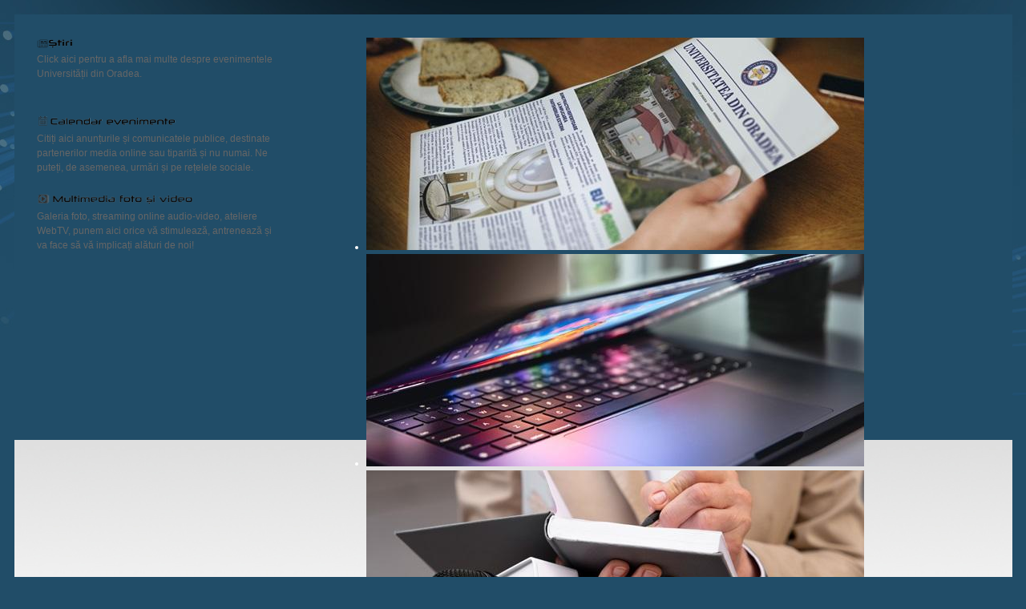

--- FILE ---
content_type: text/html; charset=utf-8
request_url: https://media.uoradea.ro/article2182
body_size: 13736
content:
<!DOCTYPE html>
<html lang="ro">
	<head>
		
<!--Latest IE Compatibility-->
<meta http-equiv="X-UA-Compatible" content="IE=Edge">

<meta http-equiv="Content-Type" content="text/html; charset=utf-8">
<meta name="generator" content="Tiki Wiki CMS Groupware - http://tiki.org">


			<link rel="canonical" href="https://media.uoradea.ro/article2182-Universitatea-din-Oradea-Prezentare-de-carte-Mărturii-despre-Latinitate-romanitate-romanitate">
		



<title>Universitatea din Oradea - Website oficial de comunicare si portal media | Universitatea din Oradea: Prezentare de carte – Mărturii despre „Latinitate, romanitate, românitate”</title>

	<link rel="icon" href="styles/uo-favcon.png">








<!--[if lt IE 9]>
	<script src="vendor/aFarkas/html5shiv/dist/html5shiv.js" type="text/javascript"></script>
<![endif]-->

		
<link rel="stylesheet" href="css/cssmenus.css" type="text/css" />
<link rel="stylesheet" href="vendor_extra/elfinder/css/elfinder.full.css" type="text/css" />
<link rel="stylesheet" href="vendor/jquery/jquery-ui-themes/themes/flick/jquery-ui.css" type="text/css" />
<link rel="stylesheet" href="vendor/jquery/jquery-timepicker-addon/dist/jquery-ui-timepicker-addon.css" type="text/css" />
<link rel="stylesheet" href="vendor/jquery/plugins/cluetip/jquery.cluetip.css" type="text/css" />
<link rel="stylesheet" href="vendor/jquery/plugins/colorbox/example1/colorbox.css" type="text/css" />
<link rel="stylesheet" href="vendor/jquery/plugins/treetable/stylesheets/jquery.treetable.css" type="text/css" />
<link rel="stylesheet" href="styles/uo-media.css" type="text/css" />
<style type="text/css"><!--
/* css 0 */
.fixed_width .fixedwidth, .fixed_width .fixedwidth .fixedwidth { width:1020; }
.ui-autocomplete-loading { background: white url("img/spinner.gif") right center no-repeat; }
-->
</style>

<!--[if lt IE 7]>
<link rel="stylesheet" href="css/ie6.css" type="text/css" />
<![endif]-->
<!--[if IE 7]>
<link rel="stylesheet" href="css/ie7.css" type="text/css" />
<![endif]-->
<!--[if IE 8]>
<link rel="stylesheet" href="css/ie8.css" type="text/css" />
<![endif]-->
<!--[if IE 9]>
<link rel="stylesheet" href="css/ie9.css" type="text/css" />
<![endif]-->



	</head>
	<body class="tiki tiki_cms fixed_width ">

		<ul class="jumplinks" style="position:absolute;top:-9000px;left:-9000px;z-index:9;">
			<li><a href="#tiki-center" title="Jump to Content">Jump to Content</a></li>
		</ul>
		
		
		
		
					<div id="ajaxLoading">Loading...</div>
<div id="ajaxLoadingBG">&nbsp;</div>
<div id="ajaxDebug"></div>

				
		<div id="fixedwidth" class="fixedwidth"> 
						<div id="main">
																						<div class="header_outer">
								<div class="header_container">
									<div class="fixedwidth header_fixedwidth">
										<header class="clearfix header" id="header">
											<div class="content clearfix modules row" id="top_modules">
	


		

		<div id="module_3" style="" class="module box-login_box clearfix">
			<div id="mod-login_boxtop1" class="clearfix">

									<div class="siteloginbar_popup">
				<ul class="clearfix sf-arrows">
					<li id="logout_link_1"><div class="tabmark"><a href="tiki-login.php" class="login_link sf-with-ul" onclick="return false;" rel=".siteloginbar_poppedup">Autentificare</a></div>
						<ul class="siteloginbar_poppedup cbox">
							<li class="tabcontent">
												<form name="loginbox" id="loginbox-1" action="https://media.uoradea.ro/tiki-login.php"
				method="post" 				>
												<div class="user">
						<label for="login-user_1">Utilizator:</label>
							<input type="text" name="user" id="login-user_1" size="15" />
				
					</div>
				<div class="pass">
			<label for="login-pass_1">Parolă:</label>
			<input onkeypress="capLock(event, this)" type="password" name="pass" id="login-pass_1" size="15" />
			<div class="divCapson" style="display:none;">
				<img src="img/icons/error.png" alt="Error" width="16" height="16" style="vertical-align:middle" title="Error" class="icon" /> CapsLock is on.
			</div>
		</div>
				<div style="text-align: center">
			<input class="button submit" type="submit" name="login" value="Autentificare" />
		</div>
					<div >
				<div class="pass"><a  href="tiki-remind_password.php" title="Clic aici dacă v-aţi uitat parola">I forgot my password</a></div>			</div>
								
		<input type="hidden" name="stay_in_ssl_mode_present" value="y" />
					<input type="hidden" name="stay_in_ssl_mode" value="y" />
				
				</form></li></ul></li></ul></div>
						

		</div>
	</div>


			<div id="module_8" class="box box-Slider+Media module">
			<h3 class="box-title clearfix" >
								<!--[if IE]><br class="clear" style="height: 1px !important" /><![endif]--></h3>
			<div id="mod-Slider_Mediatop2" style="display: block;" class="clearfix box-data">


<div id="Slider_Media" style="display:block;">
<p><!DOCTYPE html>
<html>
    <head>
</p>

        <link rel='stylesheet' type='text/css' href='/styles/uo-media/slide/jquery.kwicks.css' />
<p>        <style type='text/css'>
            .kwicks {
                width: 300px;
                height: 300px;
            }
            .kwicks > li {
                width: 300px;
                height: 100px;
                /* overridden but good for when JavaScript is disabled */
                margin-top: 5px;
            }
</p>

<p>            #panel-1 {  }
            #panel-2 {  }
            #panel-3 {  }
        </style>
    </head>
</p>

<p>    <body>
<table border="0">
<td>
        <ul class='kwicks kwicks-vertical'>
            <li id='panel-1'><a href="https://media.uoradea.ro/Stiri+-+Universitatea+din+Oradea"><img src="display8169" alt="Evenimente" width="45px" height="11px" title="Evenimente" border="0" margin="5px"></a><a class="butontitlu"></a><br/><a class="buton">Click aici pentru a afla mai multe despre evenimentele Universității din Oradea.<br/></a></li>

            <li id='panel-2'><a href="https://media.uoradea.ro/Calendar+evenimente+-+Universitatea+din+Oradea"><img src="display8170" alt="Informații de interes public" width="174px" height="15px" title="Informatii de interes public"  border="0"></a><br/><a class="buton">Citiți aici anunțurile și comunicatele publice, destinate partenerilor media online sau tiparită și nu numai. Ne puteți, de asemenea, urmări și pe rețelele sociale.</a></li>

            <li id='panel-3'><a href="https://media.uoradea.ro/Multimedia+foto+%C8%99i+video+-+Universitatea+din+Oradea"><img src="display8177" alt="Multimedia" width="196px" height="15px" title="Multimedia" border="0"></a><br/><a class="buton">Galeria foto, streaming online audio-video, ateliere WebTV, punem aici orice vă stimulează, antrenează și va face să vă implicați alături de noi!</a></li>
        </ul>

        <script src='/styles/uo-media/slide/jquery-1.9.0.min.js' type='text/javascript'></script>
        <script src='/styles/uo-media/slide/jquery.kwicks.js' type='text/javascript'></script>

        <script type='text/javascript'>
            $(function($) {
                $('.kwicks').kwicks({
                    size: 92,
                    maxSize : 200,
                    spacing : 5,
                    isVertical: true
                });
            });
        </script>
</td>
<td>
<div id="wpcarousel-1" class="clearfix carousel" style=" overflow: hidden"><ul><li><img src="tiki-download_file.php?fileId=1&amp;display&amp;scale=1" alt="Evenimente organizate in cadrul UO" /><p style="display:none;"><strong>ȘTIRI</strong><br />Evenimente organizate in cadrul UO</p></li><li><img src="tiki-download_file.php?fileId=2&amp;display&amp;scale=1" alt="Photo, audio, video" /><p style="display:none;"><strong>MULTIMEDIA FOTO ȘI VIDEO</strong><br />Photo, audio, video</p></li><li><img src="tiki-download_file.php?fileId=3&amp;display&amp;scale=1" alt="Comunicatele de presa oficiale ale universitatii" /><p style="display:none;"><strong>CALENDAR EVENIMENTE</strong><br />Comunicatele de presa oficiale ale universitatii</p></li></ul></div>
</td>
</p>
</table>
<p>    </body>
</html>
</p>
</div>


		</div>
		<div class="box-footer">

		</div>
	</div>
	

</div>
										</header>
									</div>	
								</div>
							</div>
																			<div class="middle_outer">
											<div class="clearfix fixedwidth middle" id="middle">
							<div class="content clearfix modules row" id="topbar_modules">
	
</div>
							<div class="clearfix nofullscreen" id="c1c2">
								<div class="clearfix" id="wrapper">
									<div id="col1" class=" marginright">
																			<div id="tiki-center"  class="clearfix content">
																																																																								<div id="error_report"></div>
																						<div id="role_main">
												
	<!-- Legacy template, no support for title block -->

												
    <div class="navbar">
				
		<span type="button" class="btn btn-default button"><a href="articles">View Articles</a></span>
		</div>



<article class="article">
		<header class="articletitle">
		<h2>
			<a href="https://media.uoradea.ro/article2182-Universitatea-din-Oradea-Prezentare-de-carte-Mărturii-despre-Latinitate-romanitate-romanitate" class="" data-type="article" data-object="2182">Universitatea din Oradea: Prezentare de carte – Mărturii despre „Latinitate, romanitate, românitate”</a>
		</h2>
				
		<span class="titleb">
						Published At: 13/07/2022 14:28 - 						(3400 Reads)		</span>
			</header>

				
		<div class="clearfix articletrailer">
		<span>
					</span>
		<div class="actions">
									<a class="icon" href="tiki-print_article.php?articleId=2182"><img src="img/icons/printer.png" alt="Tipărește" width="16" height="16" title="Tipărește" class="icon" /></a>
												</div>
	</div>

	<div class="articleheading">
		<table cellpadding="0" cellspacing="0" width="100%">
			<tr>
				<td valign="top">
																
				
									<a href="tiki-view_articles.php?topic=2" title="List all articles of this same topic: Evenimente desfasurate">
																							<img 
						 class="articleimage"						 alt="Evenimente desfasurate"
						 src="article_image.php?image_type=article&amp;id=2182"
						 						  style="">
													</a>				
												<div class="articleheadingtext">
										<p>Volumul „Latinitate, Romanitate, Românitate”, publicat la Chișinău, în anul 2022, și coordonat de conf. univ. dr. habil. Liliana Rotaru, a fost prezentat, miercuri, 13 iulie 2022, și la Oradea. Evenimentul a fost găzduit de Biblioteca Universității din Oradea, fiind organizat de Școala Doctorală de Istorie, Centrul de Studii Interdisciplinare „Silviu Dragomir” și Facultatea de Istorie, Relații Internaționale, Științe Politice și Științele Comunicării (IRISPSC), în colaborare cu Universitatea de Stat din Moldova.
</p>

				</div>
				</td>
			</tr>
		</table>
	</div>

		<div class="articlebody clearfix">
					<p style="text-align: justify;"><span style="color:#000000;">Alături de coordonatorul cărții, au luat parte la eveniment: </span><a name="_Hlk108612578"><span style="color:#000000;">prof. univ. dr. habil. Ion Eremia</span></a><span style="color:#000000;"> de la Universitatea de Stat din Moldova , </span><a name="_Hlk108613433"><span style="color:#000000;">prof. univ. dr. habil. Gabriel Moisa, decanul IRISPSC, </span></a><span style="color:#000000;">și </span><a name="_Hlk108614419"><span style="color:#000000;">prof. univ. dr. habil. Sorin Șipoș</span></a><span style="color:#000000;">, </span><a name="_Hlk108613823"><span style="color:#000000;">directorul Școlii Doctorale de Istorie a Universității din Oradea</span></a><span style="color:#000000;">. Volumul &bdquo;Latinitate, Romanitate, Rom&acirc;nitate&rdquo; reunește 27 de articole științifice și o prezentare de carte, prezentate &icirc;n cadrul Conferinței Științifice Internaționale cu același nume, ediția a V-a, desfășurată la Chișinău, &icirc;n perioada 5-6&nbsp;noiembrie&nbsp;2021.</span></p>

<p style="text-align: justify;"><span style="color:#000000;">&Icirc;n deschidere, prof. univ. dr. habil. Sorin Șipoș a elogiat efortul colegilor săi, istorici de la Chișinău, din cadrul Centrul de Studii Interdisciplinare &bdquo;Silviu Dragomir&rdquo;, care și-au asumat &bdquo;această direcție, foarte importantă, de cercetare ce privește frontierele spațiului rom&acirc;nesc&rdquo;.</span></p>

<p style="text-align: justify;"><span style="color:#000000;">&Icirc;n alocuțiunea sa, prof. univ. dr. habil. Ion Eremia, directorul din capitala Moldovei al Centrului de Studii Interdisciplinare &bdquo;Silviu Dragomir&rdquo;, a spus: &bdquo;O inimă bate la Chișinău, cea a doamnei Liliana Rotaru, și una la Oradea, cea a domnului Sorin Șipoș. Datorită lor a apărut acest volum&rdquo;. Prof. univ. dr. habil. Ion Eremia a criticat &bdquo;tendința de minimalizare a ceea ce se poate numi latinitate, romanitate, rom&acirc;nitate. (...) Aberații care nu rezistă criticii&rdquo;. Explic&acirc;nd apariția cărții, universitarul a cerut: &bdquo;Să atenționăm și mai mult publicul din Rom&acirc;nia și Republica Moldova asupra acestor trei elemente: latinitate, romanitate, rom&acirc;nitate&rdquo;.</span></p>

<p style="text-align: justify;"><span style="color:#000000;">Coordonatoarea volumului, conf. univ. dr. habil. Liliana Rotaru, specialist &icirc;n istorie contemporană, a vorbit despre cercetările sale &icirc;n domeniul &bdquo;moldovenismului&rdquo;, curentul ideologic prin care &bdquo;sovieticii au &icirc;ncercat să demonstreze că noi, basarabenii, suntem altceva dec&acirc;t rom&acirc;nii din țară&rdquo;. Această instrumentalizare a istoriei a fost definită de conf. univ. dr. habil. Liliana Rotaru ca o adevărată operațiune de &bdquo;inginerie națională&rdquo;.</span></p>

<p style="text-align: justify;"><span style="color:#000000;">Prof. univ. dr. habil. Gabriel Moisa, decanul IRISPSC, a remarcat că &bdquo;există tot mai mulți experți și tot mai puține competențe&rdquo; și a subliniat că &bdquo;&icirc;ntr-un regim democratic, trebuie să fim mult mai atenți la ceea ce ni se livrează&rdquo;. Exist&acirc;nd, după cum spune decanul IRISPSC, pericolul de a ne &icirc;ncolona &icirc;n spatele unor lideri de opinie sau &bdquo;experți&rdquo; incompetenți. &bdquo;Democrația &icirc;nseamnă și a &icirc;nțelege ce citești. Marele pericol fiind să nu mai știm ce să citim ca să devenim competenți&rdquo;.</span></p>

<p style="text-align: justify;"><span style="color:#000000;">Directorul Școlii Doctorale de Istorie a Universității din Oradea, prof. univ. dr. habil. Sorin Șipoș, s-a referit la acele studii din volumul &bdquo;Latinitate, Romanitate, Rom&acirc;nitate&rdquo; care cuprind cercetări cu privire la modul &icirc;n care erau percepuți rom&acirc;nii de călătorii străini ai secolelor XVIII și XIX. &bdquo;Marea majoritate a acestor călători spun că rom&acirc;nii vorbesc limba rom&acirc;nă și că rom&acirc;nii sunt urmașii dacilor și ai romanilor&rdquo;, a subliniat directorul Centrul de Studii Interdisciplinare &bdquo;Silviu Dragomir&rdquo;, de la Universitatea din Oradea. Prof. univ. dr. habil. Sorin Șipoș a remarcat că aceia care susțineau teza romanității și a latinității rom&acirc;nilor erau umaniști: istorici, geografi, filologi, clerici, artiști, &bdquo;oameni care aveau competența de a face aceste observații&rdquo;.</span></p>

<p style="text-align: justify;"><span style="color:#000000;">&bdquo;Să ne păstrăm limba, să o cultivăm, să nu ne fie rușine de ea, pentru că este elementul cel mai important al identității noastre naționale&rdquo;, a spus, la final, prof. univ. dr. habil. Sorin Șipoș.</span></p>

<p>&nbsp;</p>

<p align="right"><span style="color: rgb(0, 0, 0); font-size: 1em; text-align: left;">Biroul de Comunicare</span></p>

<p align="right"><span style="color: rgb(0, 0, 0); font-size: 1em; text-align: left;"><img src="dl6820?display"  width="640" height="480" alt="Image" class="regImage pluginImg6820" /></span></p>


			
			</div>

	
	
	
	
			<footer class="editdate">
					
	
		</footer>
	</article>





												
											</div>
																						
										</div>
																			</div>
								</div>

																																</div>
																								<div class="clearfix" id="col3">
										
										<div class="content modules" id="right_modules">
	
		<div id="module_7" style="" class="module box-Logo+Media+UO clearfix">
			<div id="mod-Logo_Media_UOright1" class="clearfix">


<div id="Logo_Media_UO" style="display:block;">
 <img src="/styles/uo-media/logo-media.png" alt="Website-ul oficial de comunicare al Universitatii din Oradea" title="Website-ul oficial de comunicare al Universitatii din Oradea" border="0" align="left">
</div>


		</div>
	</div>


			<div id="module_21" class="box box-Logo-dreapta module">
			<h3 class="box-title clearfix" >
							<span class="moduletitle"></span>
						<!--[if IE]><br class="clear" style="height: 1px !important" /><![endif]--></h3>
			<div id="mod-Logo-dreaptaright3" style="display: block;" class="clearfix box-data">


<div id="Logo-dreapta" style="display:block;">
<p align="center"><img src="display7942" alt="Website-ul oficial de comunicare al Universitatii din Oradea" title="Website-ul oficial de comunicare al Universitatii din Oradea" width="200" height="47" border="0" align="left"></p><br/><p align="center"><img src="display7843" alt="Buton persoane cu dizabilitati" title="Buton persoane cu dizabilitati" border="0" align="left"></p><br/><br/><br/><p><b><a href="https://player.flipsnack.com/?hash=QkQ1OUE5RkY4RDYrYzlsNGpwaGJkYw==" style="color:green;">NEWSLETTER #6 EU GREEN_UO</a></b></p><p><b><a href="https://player.flipsnack.com/?hash=NURGRDY2RUVGQjUraG1lMWxxZms5cw==" style="color:green;">NEWSLETTER #5 EU GREEN_UO</a></b></p><p><b><a href="https://player.flipsnack.com/?hash=QkQ1OUE5RkY4RDYrdThlMWwwOGNqbA==" style="color:green;">NEWSLETTER #4 EU GREEN_UO</a></b></p><p><b><a href="https://player.flipsnack.com/?hash=QkQ1OUE5RkY4RDYrdnhqd3BwdGd2dQ==" style="color:green;">NEWSLETTER 2023 EU GREEN_UO</a></b></p><p><b><a href="https://player.flipsnack.com?hash=QkQ1OUE5RkY4RDYraGlsdzU5Y3J6cA==" style="color:green;">NEWSLETTER #2 EU GREEN_UO</a></b></p><p><b><a href="https://player.flipsnack.com/?hash=QkQ1OUE5RkY4RDYrMWpsZ2ZxOGNqbA==" style="color:green;">NEWSLETTER #1 EU GREEN_UO</a></b></p>
</div>


		</div>
		<div class="box-footer">

		</div>
	</div>
	


			<div id="module_11" class="box box-articles module">
			<h3 class="box-title clearfix" >
							<span class="moduletitle">Calendar evenimente</span>
						<!--[if IE]><br class="clear" style="height: 1px !important" /><![endif]--></h3>
			<div id="mod-articlesright4" style="display: block;" class="clearfix box-data">

		<ol>
					<li>
								<a class="linkmodule" href="article2317-Competiție-deschisă-Premierea-rezultatelor-cercetării-Articole-Web-of-Science" title="10/03/2023, by cignat">
					Competiție deschisă - Premierea rezultatelor cercetării, Articole Web of Science <span class="date">(10/03/2023)</span>				</a>
			</li>
					<li>
								<a class="linkmodule" href="article2201-NOILE-LOGO-URI-ALE-FACULTĂȚILOR-UNIVERSITĂȚII-DIN-ORADEA" title="10/01/2023, by admin">
					NOILE LOGO-URI ALE FACULTĂȚILOR UNIVERSITĂȚII DIN ORADEA <span class="date">(10/01/2023)</span>				</a>
			</li>
					<li>
								<a class="linkmodule" href="article2281-Comunicat-de-presă-Anunț-finalizare-proiect-CNFIS-FDI-2022-0058" title="28/12/2022, by cignat">
					Comunicat de presă. Anunț finalizare proiect CNFIS-FDI-2022-0058 <span class="date">(28/12/2022)</span>				</a>
			</li>
					<li>
								<a class="linkmodule" href="article2230--Comunicat-de-presă-Anunţ-lansare-proiect-Implementarea-de-tehnologii-digitale-in-Universitatea-din-Oradea-DigitalUO" title="07/10/2022, by cignat">
					&quot;Comunicat de presă - Anunţ lansare proiect „Implementarea de tehnologii digitale în Universitatea din Oradea (DigitalUO)” <span class="date">(06/10/2022)</span>				</a>
			</li>
					<li>
								<a class="linkmodule" href="article2216--Noaptea-Cercetătorilor-ediția-2022-la-Universitatea-din-Oradea" title="22/09/2022, by cignat">
					„Noaptea Cercetătorilor” – ediția 2022, la Universitatea din Oradea <span class="date">(22/09/2022)</span>				</a>
			</li>
					<li>
								<a class="linkmodule" href="article2181-Anunț-finalizare-Proiect-POCU-379-6-21-124651" title="12/07/2022, by cignat">
					Anunț finalizare Proiect  POCU/379/6/21/124651 <span class="date">(12/07/2022)</span>				</a>
			</li>
					<li>
								<a class="linkmodule" href="article2163-Anunț-demarare-Proiect-CNFIS-FDI-2022-0100" title="27/06/2022, by cignat">
					Anunț demarare Proiect CNFIS-FDI-2022-0100 <span class="date">(27/06/2022)</span>				</a>
			</li>
					<li>
								<a class="linkmodule" href="article2154-ANUNȚ-IMPLEMENTARE-PROIECT" title="17/06/2022, by cignat">
					ANUNȚ IMPLEMENTARE PROIECT <span class="date">(17/06/2022)</span>				</a>
			</li>
					<li>
								<a class="linkmodule" href="article1963-ANUNȚ-PENTRU-STUDENȚI-Evaluarea-activității-profesionale-a-cadrelor-didactice-de-către-studenţi" title="13/01/2022, by cignat">
					ANUNȚ PENTRU STUDENȚI - Evaluarea activității profesionale a cadrelor didactice de către studenţi   -- <span class="date">(13/01/2022)</span>				</a>
			</li>
					<li>
								<a class="linkmodule" href="article1950-Anunț-proiect-POCU-626-6-13-133248-PRACTINDERMED" title="13/12/2021, by cignat">
					Anunț proiect POCU/ 626 / 6/13 /133248 PRACTINDERMED <span class="date">(13/12/2021)</span>				</a>
			</li>
			</ol>
			<div class="more">
																																																																																			<span type="button" class="btn btn-default button"><a href="articles?topic=3">Mai mult...</a></span>
		</div>
	

		</div>
		<div class="box-footer">

		</div>
	</div>
	


			<div id="module_10" class="box box-articles module">
			<h3 class="box-title clearfix" >
							<span class="moduletitle">Ultimele Știri</span>
						<!--[if IE]><br class="clear" style="height: 1px !important" /><![endif]--></h3>
			<div id="mod-articlesright5" style="display: block;" class="clearfix box-data">

		<ol>
					<li>
								<a class="linkmodule" href="article2984-Parcul-dendrologic-Sylva-și-povestea-lui-nepublicată" title="13/02/2025, by biroucomunicare">
					Parcul dendrologic Sylva și povestea lui... nepublicată <span class="date">(12/02/2025)</span>				</a>
			</li>
					<li>
								<a class="linkmodule" href="article2983--Reducerea-numărului-orelor-de-istorie-din-invățămantul-preuniversitar-o-eroare-majoră" title="10/02/2025, by biroucomunicare">
					„Reducerea numărului orelor de istorie din învățământul preuniversitar, o eroare majoră” <span class="date">(10/02/2025)</span>				</a>
			</li>
					<li>
								<a class="linkmodule" href="article2981-Prof-univ-dr-habil-Livia-Bandici-prorector-al-Universității-din-Oradea-numită-in-Consiliul-Național-de-Etică" title="07/02/2025, by biroucomunicare">
					Prof. univ. dr. habil. Livia Bandici, prorector al Universității din Oradea, numită în Consiliul Național de Etică <span class="date">(07/02/2025)</span>				</a>
			</li>
					<li>
								<a class="linkmodule" href="article2980-Universitatea-din-Oradea-pătrunde-in-spațiul-infinitelor-posibilități" title="06/02/2025, by biroucomunicare">
					Universitatea din Oradea pătrunde în „spațiul infinitelor posibilități ” <span class="date">(06/02/2025)</span>				</a>
			</li>
					<li>
								<a class="linkmodule" href="article2979--Simfonia-destinului-povestea-studentei-Manuela-Bumb-sau-cum-perseverența-confirmă-vocația" title="04/02/2025, by biroucomunicare">
					„Simfonia destinului”, povestea studentei Manuela Bumb sau cum perseverența confirmă vocația <span class="date">(04/02/2025)</span>				</a>
			</li>
					<li>
								<a class="linkmodule" href="article2978-Oportunități-de-studiu-la-una-dintre-universitățile-din-cadrul-EU-GREEN" title="07/02/2025, by biroucomunicare">
					Oportunități de studiu la una dintre universitățile din cadrul EU GREEN <span class="date">(29/01/2025)</span>				</a>
			</li>
					<li>
								<a class="linkmodule" href="article2977-Agenda-EU-GREEN-Zilele-Infrastructurii-la-Angers" title="28/01/2025, by biroucomunicare">
					Agenda EU GREEN. „Zilele Infrastructurii” la Angers <span class="date">(28/01/2025)</span>				</a>
			</li>
					<li>
								<a class="linkmodule" href="article2976--DO-It-Yourself-o-carte-dedicată-profesorilor-scrisă-de-profesori" title="28/01/2025, by biroucomunicare">
					„DO It Yourself…” o carte dedicată profesorilor, scrisă de profesori <span class="date">(28/01/2025)</span>				</a>
			</li>
					<li>
								<a class="linkmodule" href="article2975-Apel-Mobilități-academice-destinate-cadrelor-didactice-in-cadrul-Alianței-EU-GREEN" title="28/01/2025, by biroucomunicare">
					Apel – Mobilități academice destinate cadrelor didactice în cadrul Alianței EU GREEN <span class="date">(28/01/2025)</span>				</a>
			</li>
					<li>
								<a class="linkmodule" href="article2974-Semnal-editorial-revista-Intre-timp-la-nr-2" title="27/01/2025, by biroucomunicare">
					Semnal editorial, revista „Între timp” la nr. 2 <span class="date">(27/01/2025)</span>				</a>
			</li>
			</ol>
			<div class="more">
																																																																																			<span type="button" class="btn btn-default button"><a href="articles?topic=2">Mai mult...</a></span>
		</div>
	

		</div>
		<div class="box-footer">

		</div>
	</div>
	


			<div id="module_20" class="box box-articles module">
			<h3 class="box-title clearfix" >
							<span class="moduletitle">Multimedia Foto și Video</span>
						<!--[if IE]><br class="clear" style="height: 1px !important" /><![endif]--></h3>
			<div id="mod-articlesright6" style="display: block;" class="clearfix box-data">

		<ol>
					<li>
								<a class="linkmodule" href="article2982-Ceremonia-de-deschidere-a-noului-an-universitar-2024-2025" title="07/02/2025, by biroucomunicare">
					Ceremonia de deschidere a noului an universitar 2024 - 2025 <span class="date">(01/10/2024)</span>				</a>
			</li>
					<li>
								<a class="linkmodule" href="article2584-Rectorul-Universității-din-Oradea-prof-univ-dr-habil-Constantin-Bungău-interviu-podcast-Viața-pe-contrasens" title="13/03/2024, by cignat">
					Rectorul Universității din Oradea, prof. univ. dr. habil. Constantin Bungău, interviu podcast „Viața pe contrasens” <span class="date">(12/02/2024)</span>				</a>
			</li>
					<li>
								<a class="linkmodule" href="article2592-University-of-Oradea-Film-prezentare-English" title="04/03/2024, by cignat">
					University of Oradea - Film prezentare (English) <span class="date">(19/11/2023)</span>				</a>
			</li>
					<li>
								<a class="linkmodule" href="article2507-Deschidere-an-universitar-2023-2024" title="04/03/2024, by cignat">
					Deschidere an universitar 2023-2024 <span class="date">(02/10/2023)</span>				</a>
			</li>
					<li>
								<a class="linkmodule" href="article2408-Să-aducem-un-pic-de-știință-in-viața-plantelor-medicinale" title="04/03/2024, by cignat">
					Să aducem un pic de știință în viața plantelor medicinale <span class="date">(27/05/2023)</span>				</a>
			</li>
					<li>
								<a class="linkmodule" href="article1979-Un-ultra-modern-sterilizator-de-carte-și-un-super-scaner-imbogățesc-zestrea-materială-a-bibliotecii-universitare-orădene" title="03/02/2022, by cignat">
					Un ultra-modern sterilizator de carte și un super-scaner îmbogățesc zestrea materială a bibliotecii universitare orădene <span class="date">(03/02/2022)</span>				</a>
			</li>
					<li>
								<a class="linkmodule" href="article1706-INTERVIU-CU-DOMNUL-PROF-UNIV-DR-HABIL-CONSTANTIN-BUNGĂU-LA-TTV-ORADEA" title="04/03/2024, by cignat">
					INTERVIU CU DOMNUL PROF. UNIV. DR. HABIL. CONSTANTIN BUNGĂU - LA TTV ORADEA <span class="date">(02/04/2021)</span>				</a>
			</li>
					<li>
								<a class="linkmodule" href="article1625-ADMITERE-2020-FILM-PREZENTARE-UO" title="13/03/2024, by cignat">
					ADMITERE 2020 - FILM PREZENTARE UO <span class="date">(21/07/2020)</span>				</a>
			</li>
					<li>
								<a class="linkmodule" href="article1696-University-of-Oradea" title="13/03/2024, by cignat">
					University of Oradea  <span class="date">(17/04/2020)</span>				</a>
			</li>
					<li>
								<a class="linkmodule" href="article1595-Universitatea-din-Oradea-2019" title="13/03/2024, by cignat">
					Universitatea din Oradea - 2019 <span class="date">(16/11/2019)</span>				</a>
			</li>
			</ol>
			<div class="more">
																																																																																			<span type="button" class="btn btn-default button"><a href="articles?topic=4">Mai mult...</a></span>
		</div>
	

		</div>
		<div class="box-footer">

		</div>
	</div>
	
 <div id="module_13" class="box box-search module"><h3 class="box-title clearfix" ><span class="moduletitle">Search</span><!--[if IE]><br class="clear" style="height: 1px !important" /><![endif]--></h3><div id="mod-searchright7" style="display: block;" class="clearfix box-data"><form id="search-module-form1" method="get" action="tiki-searchresults.php"><div><input id="search_mod_input_1" name="find" type="text" accesskey="s" value="" /><label for="boolean">Advanced:<input type="checkbox" name="boolean" id="boolean" checked="checked" /></label><input type="hidden" name="boolean_last" value="y" /><a class="help toolbar qt-help" title="Search Help" onclick="$.openEditHelp(0);return false;" href="article2182#advanced_search_help">Search Help&nbsp;<img src="img/icons/help.png" alt="Ajutor" width="16" height="16" title="Ajutor" class="icon" /></a><input type = "submit" class = "wikiaction tips button_default" name = "search" value = "Go" title="Search|Search for text throughout the site." onclick = "$('#search-module-form1').attr('action', 'tiki-searchresults.php').attr('page_selected','');" /></div></form></div><div class="box-footer"></div></div> 


			<div id="module_14" class="box box-who_is_there module">
			<h3 class="box-title clearfix" >
							<span class="moduletitle">Online pe website</span>
						<!--[if IE]><br class="clear" style="height: 1px !important" /><![endif]--></h3>
			<div id="mod-who_is_thereright8" style="display: block;" class="clearfix box-data">

<div>
292 
online users
</div>


		</div>
		<div class="box-footer">

		</div>
	</div>
	


</div>
																				
									</div>
									<br style="clear:both" />
																						<!--[if IE 7]><br style="clear:both; height: 0" /><![endif]-->
						</div>
									</div>
																						<footer class="footer" id="footer">
								<div class="footer_liner">
									<div class="fixedwidth footerbgtrap">
										<div class="content modules" id="bottom_modules">
	
		<div id="module_5" style="" class="module box-rsslist clearfix">
			<div id="mod-rsslistbottom1" class="clearfix">

  <div id="rss">
                                	  	  </div>


		</div>
	</div>



			<div id="module_18" class="box box-Logo-uri module">
			<h3 class="box-title clearfix" >
							<span class="moduletitle"></span>
						<!--[if IE]><br class="clear" style="height: 1px !important" /><![endif]--></h3>
			<div id="mod-Logo-uribottom2" style="display: block;" class="clearfix box-data">


<div id="Logo-uri" style="display:block;">
<table align="center" border="0" cellpadding="1" cellspacing="1" height="26" style="width: 928px;">
	<tbody>
		<tr>
			<td>
				<a href="https://www.uoradea.ro" target="_blank"><img alt="Universitatea din Oradea" src="display7288" style="border-width: 0px; border-style: solid;" /></a></td>
			<td>
				<a href="https://admitere.uoradea.ro/ro/" target="_blank"><img alt="Admitere Universitatea din Oradea" src="display7285" style="border-width: 0px; border-style: solid;" /></a></td>
                        <td>
				<a href="https://media.uoradea.ro/article2201-NOILE-LOGO-URI-ALE-FACULT%C4%82%C8%9AILOR-UNIVERSIT%C4%82%C8%9AII-DIN-ORADEA" target="_blank"><img alt="Logo pentru logouri" src="display7286" style="border-width: 0px; border-style: solid;" /></a></td>
                        <td>
                                <a href="https://www.uoradea.ro/display29527" target="_blank"><img alt="Manual vizibilitate" src="display7287" style="border-width: 0px; border-style: solid;" /></a></td>
                        <td>
                                <a href="https://media.uoradea.ro/display8222" target="_blank"><img alt="Manual vizibilitate" src="display7381" style="border-width: 0px; border-style: solid;" /></a></td>
                        <td>
                                <a href="https://www.youtube.com/watch?v=OegB2N3ry64" target="_blank"><img alt="Film de prezentare" src="display8140" style="border-width: 0px; border-style: solid;" /></a></td>                      
			<td>
				                                                                                                          </td>
			<td style="text-align: right;">
				<a href="https://www.facebook.com/UniversitateaDinOradea"> <img alt="YouTube" src="display7289" style="margin-top: 46px; margin-bottom: 46px;" /></a></td>
			<td style="text-align: right;">
				<a href="https://www.instagram.com/uoradea/" target="_blank"><img alt="LinkedIN" src="display7290" style="margin-top: 46px; margin-bottom: 46px;" /></a></td>
			<td style="text-align: right;">
				<a href="https://www.youtube.com/channel/UCH41L7WCxIij1p2sOXBqgYg" target="_blank"><img alt="Twitter" src="display7292" style="margin-top: 46px; margin-bottom: 46px;" /></a></td>
			<td style="text-align: right;">
				<a href="https://www.uoradea.ro/Universitatea+din+Oradea"> <img alt="Facebook" src="display7291" style="border-width: 0px; border-style: solid; margin-top: 46px; margin-bottom: 46px;" /></a></td>
		</tr>
	</tbody>
</table>

</div>


		</div>
		<div class="box-footer">

		</div>
	</div>
	

			<div id="module_9" class="box box-Copyright module">
			<h3 class="box-title clearfix" >
							<span class="moduletitle"></span>
						<!--[if IE]><br class="clear" style="height: 1px !important" /><![endif]--></h3>
			<div id="mod-Copyrightbottom3" style="display: block;" class="clearfix box-data">


<div id="Copyright" style="display:block;">
<center><font size="1"><br />Copyright &copy; 2012-2018 Universitatea din Oradea. Toate drepturile rezervate.  Actualizare: Birou Comunicare. Găzduire: <a href="https://it.uoradea.ro/" rel="alternate noopener noreferrer" title="SMIIT Universitatea din Oradea" target="_blank">SMIIT</a></font></center></div>


		</div>
		<div class="box-footer">

		</div>
	</div>
	

</div>
									</div>
								</div>
							</footer>
																		</div>		</div> 

		
				
	

		
				
		<!-- Put JS at the end -->
					
			
<!-- jsfile -1 -->
<script type="text/javascript" src="vendor/jquery/jquery/jquery-1.10.2.js"></script>
<script type="text/javascript" src="vendor/jquery/plugins/migrate/jquery-migrate-1.2.1.js"></script>
<script type="text/javascript" src="vendor/jquery/jquery-ui/ui/jquery-ui.js"></script>
<!-- jsfile dynamic -->
<script type="text/javascript" src="tiki-jsplugin.php?language=ro"></script>
<script type="text/javascript" src="tiki-jsmodule.php?language=ro"></script>
<!-- jsfile 0 -->
<script type="text/javascript" src="lib/tiki-js.js"></script>
<script type="text/javascript" src="vendor_extra/elfinder/js/elfinder.full.js"></script>
<script type="text/javascript" src="lib/jquery_tiki/elfinder/tiki-elfinder.js"></script>
<script type="text/javascript" src="lib/jquery_tiki/tiki-jquery.js"></script>
<script type="text/javascript" src="lib/jquery_tiki/tiki-maps.js"></script>
<script type="text/javascript" src="vendor/jquery/plugins/jquery-json/jquery.json-2.4.js"></script>
<script type="text/javascript" src="vendor/jquery/plugins/infinitecarousel/jquery.infinitecarousel3.js"></script>
<script type="text/javascript" src="lib/ajax/autosave.js"></script>
<script type="text/javascript" src="vendor/jquery/jquery-timepicker-addon/dist/jquery-ui-timepicker-addon.js"></script>
<script type="text/javascript" src="vendor/jquery/plugins/cluetip/jquery.cluetip.js"></script>
<script type="text/javascript" src="vendor/jquery/plugins/superfish/dist/js/superfish.js"></script>
<script type="text/javascript" src="vendor/jquery/plugins/superfish/dist/js/supersubs.js"></script>
<script type="text/javascript" src="vendor/jquery/plugins/superfish/dist/js/hoverIntent.js"></script>
<script type="text/javascript" src="vendor/jquery/plugins/media/jquery.media.js"></script>
<script type="text/javascript" src="vendor/jquery/plugins/colorbox/jquery.colorbox.js"></script>
<script type="text/javascript" src="lib/tiki-js-sorttable.js"></script>
<script type="text/javascript" src="lib/swfobject/swfobject.js"></script>
<script type="text/javascript" src="vendor/jquery/plugins/jquery-validation/dist/jquery.validate.js"></script>
<script type="text/javascript" src="lib/validators/validator_required_in_group.js"></script>
<script type="text/javascript" src="vendor/jquery/plugins/treetable/javascripts/src/jquery.treetable.js"></script>
<script type="text/javascript" src="lib/captcha/captchalib.js"></script>
<!-- jsfile 10 -->
<script type="text/javascript" src="vendor/jquery/plugins/async/jquery.async.js"></script>
<!-- jsfile 25 -->
<script type="text/javascript" src="lang/ro/language.js"></script>


			
<script type="text/javascript">
<!--//--><![CDATA[//><!--
// js 0 
tiki_cookie_jar=new Object();
$.lang = 'ro';

// JS Object to hold prefs for jq
var jqueryTiki = new Object();
jqueryTiki.ui = true;
jqueryTiki.ui_theme = "flick";
jqueryTiki.tooltips = true;
jqueryTiki.autocomplete = true;
jqueryTiki.superfish = true;
jqueryTiki.reflection = false;
jqueryTiki.tablesorter = false;
jqueryTiki.colorbox = true;
jqueryTiki.cboxCurrent = "{current} / {total}";
jqueryTiki.sheet = false;
jqueryTiki.carousel = true;
jqueryTiki.validate = true;
jqueryTiki.zoom = false;

jqueryTiki.effect = "";				// Default effect
jqueryTiki.effect_direction = "vertical";	// "horizontal" | "vertical" etc
jqueryTiki.effect_speed = 400;	// "slow" | "normal" | "fast" | milliseconds (int) ]
jqueryTiki.effect_tabs = "slide";		// Different effect for tabs
jqueryTiki.effect_tabs_direction = "vertical";
jqueryTiki.effect_tabs_speed = "fast";
jqueryTiki.home_file_gallery = "1";

jqueryTiki.autosave = true;
jqueryTiki.sefurl = true;
jqueryTiki.ajax = true;
jqueryTiki.syntaxHighlighter = false;
jqueryTiki.chosen = false;
jqueryTiki.selectmenu = false;
jqueryTiki.selectmenuAll = false;
jqueryTiki.mapTileSets = ["openstreetmap"];
jqueryTiki.infoboxTypes = [];
jqueryTiki.googleStreetView = false;
jqueryTiki.googleStreetViewOverlay = false;
jqueryTiki.structurePageRepeat = false;
jqueryTiki.mobile = false;
jqueryTiki.jcapture = false;
//do not fix following line for notices -  appropriately throws off a notice when user has not
//flushed prefs cache after upgrading - i.e. not running the updater
jqueryTiki.jcaptureFgal = 0;
jqueryTiki.no_cookie = false;
jqueryTiki.language = "ro";
jqueryTiki.useInlineComment = false;
jqueryTiki.helpurl = "";
jqueryTiki.firstDayofWeek = 1;

var syntaxHighlighter = {
	ready: function(textarea, settings) { return null; },
	sync: function(textarea) { return null; },
	add: function(editor, $input, none, skipResize) { return null; },
	remove: function($input) { return null; },
	get: function($input) { return null; },
	fullscreen: function(textarea) { return null; },
	find: function(textareaEditor, val) { return null; },
	searchCursor: [],
	replace: function(textareaEditor, val, replaceVal) { return null; },
	insertAt: function(textareaEditor, replaceString, perLine, blockLevel) { return null; }
};

var zoomToFoundLocation = "street";

function capLock(e, el){
	kc = e.keyCode ? e.keyCode : e.which;
	sk = e.shiftKey ? e.shiftKey : (kc == 16 ? true : false);
	if ((kc >= 65 && kc <= 90 && !sk) || (kc >= 97 && kc <= 122 && sk)) {
		$('.divCapson', $(el).parents('div:first')).show();
	} else {
		$('.divCapson', $(el).parents('div:first')).hide();
	}
}


	$(document).ajaxComplete(function (e, jqxhr) {
		var error = jqxhr.getResponseHeader("X-Tiki-Error");
		if (error) {
			if ($("ul", "#error_report").length === 0) {
				$("#error_report").append($(error)[0].childNodes);
			} else {
				$("ul", "#error_report").append($(error).find("li"));
			}
		}
		$("#error_report .clear").on("click", function () {
			$("#error_report").empty();
			return false;
		});
	});
	$("#error_report .clear").on("click", function () {
		$("#error_report").empty();
		return false;
	});
	

function submitSearch1() {
	var $f = $('#search-module-form1');
	if ($f.attr('action') !== "tiki-editpage.php" && $f.data('page_selected') === $("#search_mod_input_1").val()) {
		if ($f.find('input[name="find"]').length) {
		    $f.find('input[name="find"]').val($f.data('page_selected'));
		} else {
		    $f.append($('<input name="find">').val($f.data('page_selected')));
		}
		$f.attr('action', 'tiki-listpages.php');
	} else if ($f.attr('action') == "#") {
		$f.attr('action', 'tiki-searchresults.php');
	}
	$exact = $f.find("input[name=exact_match]");
	if ($exact.val() != "On") {
		$exact.remove();		// seems exact_match is true even if empty
	}
	return true;
}
    
// js 2 

function inArray(item, array) {
    for (var i in array) {
        if (array[i] === item) {
            return i;
        }
    }
    return false;
}
var allTimeZoneCodes = ["ACST","ACT","ADDT","ADMT","ADT","AFT","AHDT","AHST","AKDT","AKST","AKTST","AKTT","ALMST","ALMT","AMST","AMT","ANAST","ANAT","ANT","AOT","APT","AQTST","AQTT","ARST","ART","ASHST","ASHT","AST","AWT","AZOMT","AZOST","AZOT","AZST","AZT","BAKST","BAKT","BDST","BDT","BEAT","BEAUT","BMT","BNT","BORTST","BORT","BOST","BOT","BRST","BRT","BST","BTT","BURT","CANT","CAPT","CAST","CAT","CAWT","CCT","CDDT","CDT","CEMT","CEST","CET","CGST","CGT","CHADT","CHAST","CHAT","CHDT","CHOST","CHOT","CHUT","CIT","CJT","CKHST","CKT","CLST","CLT","CMT","COST","COT","CPT","CST","CUT","CVST","CVT","CWST","CWT","CXT","CHST","DACT","DAVT","DDUT","DMT","DUSST","DUST","EASST","EAST","EAT","ECT","EDDT","EDT","EEST","EET","EGST","EGT","EHDT","EIT","EMT","EPT","EST","EWT","FFMT","FJST","FJT","FKST","FKT","FMT","FNST","FNT","FORT","FRUST","FRUT","GALT","GAMT","GBGT","GEST","GET","GFT","GHST","GILT","GMT","GST","GYT","HADT","HAST","HDT","HKST","HKT","HMT","HOVST","HOVT","HPT","HST","HWT","ICT","IDDT","IDT","IHST","IMT","IOT","IRDT","IRKST","IRKT","IRST","ISST","IST","JAVT","JDT","JMT","JST","KART","KAST","KDT","KGST","KGT","KIZST","KIZT","KMT","KOST","KRAST","KRAT","KST","KUYST","KUYT","KWAT","LHST","LINT","LKT","LMT","LONT","LRT","LST","MADMT","MADST","MADT","MAGST","MAGT","MALST","MALT","MART","MAWT","MDDT","MDST","MDT","MEST","MET","MHT","MIST","MMT","MOST","MOT","MPT","MSD","MSK","MST","MUST","MUT","MVT","MWT","MYT","NCST","NCT","NDDT","NDT","NEGT","NEST","NET","NFT","NMT","NOVST","NOVT","NPT","NRT","NST","NUT","NWT","NZDT","NZMT","NZST","OMSST","OMST","ORAST","ORAT","PDDT","PDT","PEST","PETST","PETT","PET","PGT","PHOT","PHST","PHT","PKST","PKT","PMDT","PMST","PMT","PNT","PONT","PPMT","PPT","PST","PWT","PYST","PYT","QMT","QYZST","QYZT","RET","RMT","ROTT","SAKST","SAKT","SAMST","SAMT","SAST","SBT","SCT","SDMT","SGT","SHEST","SHET","SJMT","SLST","SMT","SRT","SST","STAT","SVEST","SVET","SWAT","SYOT","TAHT","TASST","TAST","TBIST","TBIT","TBMT","TFT","TJT","TKT","TLT","TMT","TOST","TOT","TRST","TRT","TSAT","TVT","UCT","ULAST","ULAT","URAST","URAT","URUT","UTC","UYHST","UYST","UYT","UZST","UZT","VET","VLASST","VLAST","VLAT","VOLST","VOLT","VOST","VUST","VUT","WAKT","WARST","WART","WAST","WAT","WEMT","WEST","WET","WFT","WGST","WGT","WIT","WMT","WSDT","WST","YAKST","YAKT","YDDT","YDT","YEKST","YEKT","YERST","YERT","YPT","YST","YWT","A","B","C","D","E","F","G","H","I","K","L","M","N","O","P","Q","R","S","T","U","V","W","X","Y","ZZZ","Z"];
var now = new Date();
var now_string = now.toString();
var offsethours = - now.getTimezoneOffset() / 60;
setCookie("local_tzoffset", offsethours);
var m = now_string.match(/[ \(]([A-Z]{3,6})[ \)]?[ \d]*$/);	// try three or more char tz first at the end or just before the year
if (!m) {
	m = now_string.match(/[ \(]([A-Z]{1,6})[ \)]?[ \d]*$/);	// might be a "military" one if not
}
if (m) {
	m = m[1];
} else {	// IE (sometimes) gives UTC +offset instead of the abbreviation
	// sadly this workaround will fail for non-whole hour offsets
	var hours = - now.getTimezoneOffset() / 60;
	m = "GMT" + (hours > 0 ? "+" : "") + hours;
}
// Etc/GMT+ is equivalent to GMT-
if (m.substring(0,4) == "GMT+") {
	m = "Etc/GMT-" + m.substring(4);
	setCookie("local_tz", m);
}
if (m.substring(0,4) == "GMT-") {
	m = "Etc/GMT+" + m.substring(4);
	setCookie("local_tz", m);
}
if (inArray(m, allTimeZoneCodes)) {
	setCookie("local_tz", m);
}

//--><!]]>
</script>
<script type="text/javascript">
<!--//--><![CDATA[//><!--
$(document).ready(function(){
// jq_onready 0 
$(".convert-mailto").removeClass("convert-mailto").each(function () {
				var address = $(this).data("encode-name") + "@" + $(this).data("encode-domain");
				$(this).attr("href", "mailto:" + address).text(address);
			});

//We were having problems with the menu disapearing when you selected an input, this prevents the menu from going away once you have put focus on an input
var hasFocus = false;
var loginPopup = $('.siteloginbar_popup .cssmenu_horiz')

loginPopup.find('ul')
	.mouseout(function() {
		return !hasFocus;
	});

loginPopup.find(':input')
	.focus(function() {
		hasFocus = true;
	})
	.blur(function() {
		hasFocus = false;
	});


$("#loginbox-1").submit( function () {
	if ($("#login-user_1").val() && $("#login-pass_1").val()) {
		return true;
	} else {
		$("#login-user_1").focus();
		return false;
	}
});
if (jqueryTiki.no_cookie) {
	$('.box-login_box input').each(function(){
		$(this).change(function() {
			if (jqueryTiki.no_cookie && $(this).val()) {
				alert(jqueryTiki.cookie_consent_alert);
			}
		});
	});
}


if (jqueryTiki.tooltips) {
	$('.login_link').cluetip({
		activation: 'click',
		arrows: false,
		showTitle: false,
		closePosition: 'bottom',
		closeText: 'Close',
		cluetipClass: 'transparent',
		dropShadow: false,
		hideLocal: true,
		local: true,
		leftOffset: -100,
		positionBy: 'topBottom',
		sticky: true,
		topOffset: 10,
		fx: {
			open: 'fadeIn', // can be 'show' or 'slideDown' or 'fadeIn'
			openSpeed: '200'
		},
		width: 'auto',
		onShow: function() {
			$('#main').one('mousedown',function() {
				$(document).trigger('hideCluetip');
			})
		}
	});
}
	
if ($('#login-user_1:visible').length) {if ($("#login-user_1").offset().top < $(window).height()) {$('#login-user_1')[0].focus();} }
setTimeout( function() { $("#wpcarousel-1").tiki("carousel", "", {"transitionSpeed":1000,"displayTime":5000,"textholderHeight":0,"thumbnailType":"none","autoPilot":1,"displaySize":1,"displayProgressRing":true}); }, 1000);
});
//--><!]]>
</script>

					</body>
</html>


--- FILE ---
content_type: text/css
request_url: https://media.uoradea.ro/css/cssmenus.css
body_size: 1819
content:
/*** CSS (suckerfish) menus ***/
/** essential styles **/
.cssmenu_horiz,
.cssmenu_horiz *,
.cssmenu_vert,
.cssmenu_vert *,
.cssmenu_vert ul {
	margin: 0;
	padding: 0;
	padding-left: 0;
	padding-right: 0;
	list-style: none;
}

.cssmenu_horiz,
.cssmenu_vert {
	line-height: 1;
}

.cssmenu_horiz ul,
.cssmenu_vert ul {
	position: absolute;
	top: -999em;
	width: 10em; /* left offset of submenus need to match (see below) */
	z-index: 1751;
}

.cssmenu_horiz ul li,
.cssmenu_vert ul li {
	width: 100%;
}

.cssmenu_horiz li:hover,
.cssmenu_vert li:hover {
	visibility: inherit; /* fixes IE7 'sticky bug' */
}

.cssmenu_horiz li,
.cssmenu_vert li {
	float: left;
	position: relative;
}

.cssmenu_horiz a,
.cssmenu_vert a {
	display: block;
	position: relative;
}

.cssmenu_horiz li:hover ul,
.cssmenu_horiz li.sfHover ul,
.cssmenu_vert li:hover ul,
.cssmenu_vert li.sfHover ul {
	left: 0;
	top: 2.5em; /* match top ul list item height */
	z-index: 1752;
}

.cssmenu_horiz li:hover li ul,
.cssmenu_horiz li.sfHover li ul,
.cssmenu_vert li:hover li ul,
.cssmenu_vert li.sfHover li ul {
	top: -999em;
}

.cssmenu_horiz li li:hover ul,
.cssmenu_horiz li li.sfHover ul,
.cssmenu_vert li li:hover ul,
.cssmenu_vert li li.sfHover ul {
	left: 10em; /* match ul width */
	top: 0;
}

.cssmenu_horiz li li:hover li ul,
.cssmenu_horiz li li.sfHover li ul,
.cssmenu_vert li li:hover li ul,
.cssmenu_vert li li.sfHover li ul {
	top: -999em;
}

.cssmenu_horiz li li li:hover ul,
.cssmenu_horiz li li li.sfHover ul,
.cssmenu_vert li li li:hover ul,
.cssmenu_vert li li li.sfHover ul {
	left: 10em; /* match ul width */
	top: 0;
}

/* Suggested style */
.cssmenu_horiz li.selected > a,
.cssmenu_vert li.selected > a {
	font-style: italic;
}

/* parents of the selected item */
.cssmenu_horiz li.selectedAscendant > a,
.cssmenu_vert li.selectedAscendant > a {
	font-style: italic;
	font-weight: bold !important;	/* temp important bold for testing */
}

/*** (demo skin removed) ***/

/*** arrows (for all except IE7) **/
.sf-arrows .sf-with-ul {
	padding-right: 2.5em;
	*padding-right: 1em; /* no CSS arrows for IE7 (lack pseudo-elements) */
}
/* styling for both css and generated arrows */
.sf-arrows .sf-with-ul:after {
	content: '';
	position: absolute;
	top: 50%;
	right: 1em;
	margin-top: -3px;
	height: 0;
	width: 0;
	/* order of following 3 rules important for fallbacks to work */
	border: 5px solid transparent;
	border-top-color: #dFeEFF; /* edit this to suit design (no rgba in IE8) */
	border-top-color: rgba(255,255,255,.5);
}
.sf-arrows > li > .sf-with-ul:focus:after,
.sf-arrows > li:hover > .sf-with-ul:after,
.sf-arrows > .sfHover > .sf-with-ul:after {
	border-top-color: white; /* IE8 fallback colour */
}
/* styling for right-facing arrows */
.sf-arrows ul .sf-with-ul:after {
	margin-top: -5px;
	margin-right: -3px;
	border-color: transparent;
	border-left-color: #dFeEFF; /* edit this to suit design (no rgba in IE8) */
	border-left-color: rgba(0,0,0,.5);
}
.sf-arrows ul li > .sf-with-ul:focus:after,
.sf-arrows ul li:hover > .sf-with-ul:after,
.sf-arrows ul .sfHover > .sf-with-ul:after {
	border-left-color: white;
	border-left-color: rgba(128,128,128,.5);
}

/*** alter arrow directions ***/
.cssmenu_vert.sf-arrows > li > .sf-with-ul:after {
  margin-top: -5px;
  margin-right: -3px;
  border-color: transparent;
  border-left-color: #dFeEFF; /* edit this to suit design (no rgba in IE8) */
  border-left-color: rgba(0,0,0,.5);
}
.cssmenu_vert.sf-arrows li > .sf-with-ul:focus:after,
.cssmenu_vert.sf-arrows li:hover > .sf-with-ul:after,
.cssmenu_vert.sf-arrows .sfHover > .sf-with-ul:after {
	border-left-color: white;
	border-left-color: rgba(128,128,128,.5);
}

/*** shadows for all but IE6 ***/
ul.sf-shadow ul {
	box-shadow: 0 5px 6px -3px rgba(0, 0, 0, .5);
	padding: 0;
}

ul.sf-shadow ul.sf-shadow-off {
	background: transparent;
}

/*** vertical menus ***/
.cssmenu_vert,
.cssmenu_vert li {
	width: 10em;
}

.cssmenu_vert li:hover ul,
.cssmenu_vert li.sfHover ul {
	left: 10em; /* match ul width */
	top: 0;
}

/*** alter arrow directions ***/
.cssmenu_vert .sf-sub-indicator {
	background-position: -10px 0;
} /* IE6 gets solid image only */

.cssmenu_vert a > .sf-sub-indicator {
	background-position: 0 0;
} /* use translucent arrow for modern browsers*/

/* hover arrow direction for modern browsers*/
.cssmenu_vert a:focus > .sf-sub-indicator,
.cssmenu_vert a:hover > .sf-sub-indicator,
.cssmenu_vert a:active > .sf-sub-indicator,
.cssmenu_vert li:hover > a > .sf-sub-indicator,
.cssmenu_vert li.sfHover > a > .sf-sub-indicator {
	background-position: -10px 0; /* arrow hovers for modern browsers*/
}

#col2,
#leftcolumn,
#col3,
#rightcolumn,
.cssmenubox,
.box-menustructure,
.box-data ul.cssmenu_vert,
.box-data ul.cssmenu_vert li ul {
	overflow: visible !important;
}
.box-quickadmin .sf-arrows .sf-with-ul:after {
	border-color: #888 transparent transparent; /* IE8 */
	border-color: rgba(0,0,0,.5) transparent transparent;
}
.box-quickadmin .sf-arrows > li > .sf-with-ul:focus:after,
.box-quickadmin .sf-arrows > li:hover > .sf-with-ul:after,
.box-quickadmin .sf-arrows > .sfHover > .sf-with-ul:after {
	border-color: #333 transparent transparent; /* IE8 */
	border-color: rgba(0,0,0,.8) transparent transparent;
}

/*** adding a parent div.sf-navbar to .cssmenu_horiz to create an all-horizontal nav-bar menu ***/
.navbar .cssmenu_horiz {
	background: #BDD2FF;
	height: 2.5em;
	padding-bottom: 2.5em;
	position: relative;
}

.navbar .cssmenu_horiz li {
	background: #AABDE6;
	position: static;
}

.navbar .cssmenu_horiz a {
	border-top: none;
}

.navbar .cssmenu_horiz li ul {
	width: 44em; /*IE6 soils itself without this*/
}

.navbar .cssmenu_horiz li li {
	background: #BDD2FF;
	position: relative;
}

.navbar .cssmenu_horiz li li ul {
	width: 13em;
}

.navbar .cssmenu_horiz li li li {
	width: 100%;
}

.navbar .cssmenu_horiz ul li {
	width: auto;
	float: left;
}

.navbar .cssmenu_horiz a,
.navbar .cssmenu_horiz a:visited {
	border: none;
}

.navbar .cssmenu_horiz li.current {
	background: #BDD2FF;
}

.navbar .cssmenu_horiz li:hover,
.navbar .cssmenu_horiz li.sfHover,
.navbar .cssmenu_horiz li li.current,
.navbar .cssmenu_horiz a:focus,
.navbar .cssmenu_horiz a:hover,
.navbar .cssmenu_horiz a:active {
	background: #BDD2FF;
}

.navbar .cssmenu_horiz ul li:hover,
.navbar .cssmenu_horiz ul li.sfHover,
.navbar .cssmenu_horiz ul li:hover li,
.navbar .cssmenu_horiz ul li.sfHover li,
.navbar .cssmenu_horiz ul a:focus,
.navbar .cssmenu_horiz ul a:hover,
.navbar .cssmenu_horiz ul a:active {
	background: #D1DFFF;
}

.navbar ul.cssmenu_horiz li li li:hover,
.navbar ul.cssmenu_horiz li li li.sfHover,
.navbar .cssmenu_horiz li li.current li.current,
.navbar .cssmenu_horiz ul li li a:focus,
.navbar .cssmenu_horiz ul li li a:hover,
.navbar .cssmenu_horiz ul li li a:active {
	background: #E6EEFF;
}

.navbar ul.cssmenu_horiz .current ul,
.navbar ul.cssmenu_horiz ul li:hover ul,
.navbar ul.cssmenu_horiz ul li.sfHover ul {
	left: 0;
	top: 2.5em; /* match top ul list item height */
}

.navbar ul.cssmenu_horiz .current ul ul {
	top: -999em;
}

.navbar .cssmenu_horiz li li.current > a {
	font-weight: bold;
}

/*** point all arrows down ***/
/* point right for anchors in subs */
.navbar .cssmenu_horiz ul .sf-sub-indicator {
		background-position: -10px -100px;
}

.navbar .cssmenu_horiz ul a > .sf-sub-indicator {
	background-position: 0 -100px;
}

/* apply hovers to modern browsers */
.navbar .cssmenu_horiz ul a:focus > .sf-sub-indicator,
.navbar .cssmenu_horiz ul a:hover > .sf-sub-indicator,
.navbar .cssmenu_horiz ul a:active > .sf-sub-indicator,
.navbar .cssmenu_horiz ul li:hover > a > .sf-sub-indicator,
.navbar .cssmenu_horiz ul li.sfHover > a > .sf-sub-indicator {
	background-position: -10px -100px; /* arrow hovers for modern browsers*/
}

/*** remove shadow on first submenu ***/
.navbar .cssmenu_horiz > li > ul {
	background: transparent;
	padding: 0;
}


--- FILE ---
content_type: text/css
request_url: https://media.uoradea.ro/styles/uo-media.css
body_size: 7630
content:
/* $Id: uo-media.css 42454 2013-01-15 12:12:12Z FakeMoth $ */

/* Import *lite as the base: */
@import url("/lite/lite.css");

/* Then import the default layout properties file: */
@import url("/layout/layout.css");

/* And design defaults: */
@import url("/layout/design.css");

/***** XHTML Elements ******/
html {
	display: block;
	height: 100%;
	background-color: #214d68;
}

body {
	font: 12px Verdana, Geneva, Arial, Helvetica, sans-serif;
	line-height: 1.5;
	background-color: #fff;
        color: #666666;
}

a,
a:link,
a:visited {
	color: #214D68;
	text-decoration: none;
}

a:hover {
	text-decoration: underline;
	color: #313131;
}

h1, h2, h3, h4, h5, h6 {
	font-family: Helvetica, sans-serif;
	margin-bottom: .5em;
}

h1 {
	font-size: 2em;
}

h2 {
	font-size: 1.8em;
}

h3 {
	font-size: 1.6em;
}

h4 {
	font-size: 1.4em;
}

h5 {
	font-size: 1.2em;
}

h6 {
	font-size: 1.05em;
}

.wikitext h1 {
	color: #214D68;
	line-height: .9em;
}

.wikitext h2 {
	color: #309FC0;
	line-height: .9em;
	border-bottom: solid 1px #3090C0;
	text-transform: uppercase;
}

.wikitext h3 {
	color: #303030;
	line-height: .8em; 
	font-style: italic;
}

.wikitext h4 {
	border-bottom: dashed 1px #CCF0FF;
	color: #3F3F3F;
}

.wikitext h5 {
	color: #6F6F6F;
	font-style: italic;
}

.wikitext h6 {
	color: #909090;
}

.wikitext.nopagetitle h1 {
	font-size: 1.8em;
	color: #309FC0;
	line-height: .9em;
	border-bottom: solid 1px #3090C0;
	text-transform: uppercase;
}

.wikitext.nopagetitle h2 {
	font-size: 1.6em;
	color: #303030; 
	line-height: .8em;
	font-style: italic;
	border-bottom: none;
	text-transform: none;
}

.wikitext.nopagetitle h3 {
	font-size: 1.4em;
	border-bottom: dashed 1px #CCF0FF;
	color: #3F3F3F;
	font-style: normal;
}

.wikitext.nopagetitle h4 {
	font-size: 1.2em;
	color: #6F6F6F;
	font-style: italic;
	border-bottom: none;
}

.wikitext.nopagetitle h5 {
	font-size: 1.05em;
	color: #909090;
}

hr {
	background: #aaa;
	color: #313131;
}

fieldset {
	border: solid 1px #077aa7;
	padding: 10px;
}

textarea,
option,
select,
body.cke_show_borders {
	background: #F3FCFE;
	color: #313131;
}

textarea.wikiedit {
	font-family: monospace;
	font-size: 1.2em;
}

body.wikitext {
	height: 100%;	/* for CKEditor */
}

html[dir=ltr] {	/* for ck editor */
	background-color: #F3FCFE;
}

select {
	margin: 0 2px;
}

input[type=text],
input[type=password] {
	background-color: #f3fcfe;
	border: 1px solid;
	border-color: #223845 #4d7b9b #4d7b9b #223845;
}

.box-login_box input[type=text],
.box-login_box input[type=password] {
	background-color: #E7F8FD;
	border: 1px solid #33CCFF;
	color: #517298;
	font-size: 1em;
	height: 16px;
	width: 110px;
}

.header .box-search {
	position: absolute;
	top: 45px;
	right: 20px;
}
.header .box-search input.ac_input {
	background: #E7F8FD;
	border: 1px solid #3CF;
	color: #517298;
/*	height: 16px;
	margin-right: 10px;
	width: 160px;*/
}

input#comments-title {
	font-family: "Courier New", Courier, monospace;
}

/* Links in buttons */
.button a,
.button a:visited,
button,
input[type=reset],
input[type=submit],
.button input,
.calbuttonbox {
	color: #fff;
	background: #214d68;
	border: 1px solid;
	border-color: #1e7ea6 #1e7ea6 #1e7ea6 #1e7ea6;
	white-space: nowrap;
	cursor: pointer;
	font: normal 11px Verdana, Helvetica, Geneva, Arial, sans-serif;
}

.button a:hover,
button:hover,
input[type=reset]:hover,
input[type=submit]:hover,
.button input:hover,
.calbuttonbox:hover {
	color: #fff;
	text-decoration: none;
	background: #1e7ea6;
	font-size: 11px;
}

.button a:active,	
button:active,
input[type=reset]:active,
input[type=submit]:active,
.button input:active,
.highlight a:link,
.highlight a:visited {
	border-color: #223845 #41cbe7 #41cbe7 #223845;
	background: #5cbdef !important;
	color: #313131 !important;
}

form.admin input[name="features"] {
	margin-bottom: 3px !important;
}

select[name="theme"],
select[name="theme-option"] {
	width: 140px;
}

/* Needed for Opera (11) */
input[type="reset"],
input[type="submit"],
input[type="reset"]:hover,
input[type="submit"]:hover {
	padding: .1em .8em;
}

/*.button {
    margin: 2px;
}*/

small {
	font-size: .9em;
}

label {
	margin: 0 2px;
}

/***** Page Layout *****/

.fullscreenbutton:hover,
#fullscreenbutton:hover {
	color: #313131;
}

/*** override lite.css ***/
#main {
	text-align: left;
}

#main[id] {
	height: auto;
	min-height: 100%;
}

#middle {
	background: #fff;
	padding: 0;
}

#c1c2 {
	background: #fff;
}

/*.fullscreen #col1 {
	margin: 0 30px !important;
}*/

#c1c2 #wrapper .marginleft {
	margin-left: 240px;
}

#c1c2 #wrapper .marginright {
	margin-right: 210px;
}

#c1c2 #wrapper #col1 #tiki-center {
	margin: 0 30px;
}

#c1c2 #col2 {
	width: 240px;
	text-align: right;
	background: url(uo-media/box_top.gif) no-repeat 100% 0;
	padding-top: 5px;
}

#c1c2 #col2 .content {
	text-align: left;
	margin-left: 58px;
	padding-bottom: 5px;
	background: url(uo-media/box_bottom.gif) no-repeat 0 100%;
}

#col3 {
	margin-left: -200px;
	width: 200px;
	text-align: left;
}

#col3 .content {
	margin-right: 58px;
}

#footer {
	text-align: center;
}

.footerbgtrap {
	height: 20%;
	font-size: .9em;
	color: #999;
	background: #2e3035;
}

/* Theme-specific custom footer code */
#bottom_modules {
	margin-right: auto;
	margin-left: auto;
	text-align: center;
	color: #999;
}
/*
.fcol1,
.fcol2,
.fcol3 {
	width: 315px;
	float: left;
	font-size: 1em;
	color: #999;
	text-align: left;
	padding-top: 30px;
	padding-bottom: 30px;
}
*/
#bottom_modules li {
	border-bottom: 1px solid #666;
	padding: 4px 0;
	list-style: none;
	margin: 0;
}

#bottom_modules .box-title {
	color: #fff;
	float: left;
	margin-top: 15px;
	margin-left: 5px;
	letter-spacing: 0.5px;
	text-transform: uppercase;
	font: normal 1.2em Arial, Helvetica, sans-serif;
}

#footer a,
.fcol1 a,
.fcol2 a,
.fcol3 a {
	color: #999;
	text-decoration: none;
}

#footer a:hover,
.fcol1 a:hover,
.fcol2 a:hover,
.fcol3 a:hover {
	color: #fff;
	text-decoration: none;
}

/*** Print page ***/
#tiki-main {
	background: #fff;
}

/* Site Header & Identity */

/* Enable header and footer content to widen when middle has wide content. */ 
body.fixed_width .fixedwidth .fixedwidth {
	width: 100%;
	padding: 0;
}

.header_container {
	color: #fff;
	background: #214d68 url(uo-media/headerbg.jpg) repeat-x 0 100%;
}

#top_modules {
	min-height: 121px;
}

#top_modules .module.secondary_site_menu {
	position: absolute;
	top: 0;
	left: 25%
}

#top_modules .box-logo {
	float: left;
	margin: 10px;
}

#sitelogo {
	padding: 8px 0 0 0;
	overflow: hidden;
}

#topbar_modules .box-login_box {
	float: right;
	margin-top: 0;
	margin-right: 0;
	height: 24px;
	/*width: 600px;*/
	line-height: 24px;
	padding-left: 60px;
	padding-right: 10px;
	color: #fff;
	background: #fff;
}

#topbar_modules .logged-in {
	width: 120px;
	padding-right: 20px;
}

#topbar_modules .box-login_box label,
#topbar_modules .box-login_box a,
#topbar_modules .box-login_box a.link,
#topbar_modules .box-login_box a:visited,
#topbar_modules .box-login_box a:hover {
	color: #fff;
	text-decoration: none;
}

#topbar_modules .box-login_box input[type="text"],
#topbar_modules .box-login_box input[type="password"] {
	background: transparent; /*#1b98c6*/
	color: #fff;
	border: solid 1px #fff;
	width: 5em !important;
}

.box-login_box #pass {
	float: right;
	padding-left: 5px;
}

.box-login_box .rme,
.box-login_box .pass {
	display: inline;
	margin-left: 1em;
	padding-right: 10px;
}

#topbar_modules .box-login_box .register {
	float: right;
	height: 24px !important;
	line-height: 22px;
	padding-left: 60px;
	padding-right: 10px;
	padding-top: 0;
	margin-top: 0;
	background: url(uo-media/register.jpg) no-repeat;
}

.box-login_box input.wikiaction {
	border: 0;
	margin-left: .7em;
	color: #ffffff;
	font-size: 90%;
	background: #204c65;
	font-weight: normal;
}

#sitelocbar {
	margin: 0 58px;
	padding: 0;
}

#sitelocbar a {
	color: #0990cc !important;
	padding: 1px 4px;
	background: #cce5ff;
}

#sitelocbar a:hover {
	color: #313131 !important;
}

#top_modules #sitetitles {
	color: #fff;
	display: inline;
	height: 97px;
	line-height: 97px;
	margin-top: 3%;
	overflow: hidden;
	vertical-align: bottom;
}

#sitetitle,
#sitesubtitle {
	font-family: Helvetica, sans-serif;
	font-weight: bold;
}

#top_modules #sitetitle {
	font-size: 220%;
	display: inline;
	letter-spacing: -0.05em;
}

#top_modules #sitetitle a,
#top_modules #sitetitle a:link,
#top_modules #sitetitle a:hover {
	color: #fff;
	text-decoration: none;
}

#top_modules #sitesubtitle {
	font-size: 110%;
	display: inline;
	margin-left: 0.2em;
}

#tiki-top {
	white-space: nowrap;
	text-align: left;
}

#top_modules #tiki-top a,
#top_modules #tiki-top a:visited {
	color: #5AE0FF;
	text-decoration: none;
}

#top_modules #tiki-top a:hover {
	color: #fff;
}

#top_modules #sitesearchbar {
	float: none;
	position: absolute;
	right: 10px;
	top: 30px;
	color: #fff;
	font-size: 93%;
	z-index: 10;
}

/* centercolumn */

a.flip,
a.flip:visited {
	color: #cce5ff;
	font-size: 90%;
}

a.flip:hover {
	color: #006699;
	text-decoration: none;
}

.tellafriend a,
.share a,
.tellafriend a:visited,
.share a:visited {
	background: transparent url(uo-media/fold-topright.jpg) 0 0 no-repeat;
	display: block;
	float: right;
	color: #fff;
	min-height: 24px;
	line-height: 22px;
	padding-right: 1em;
	width: 16em;
}

.tellafriend a:hover,
.share a:hover {
	color: #fff;
}

.tellafriend,
.share {
	border-bottom: solid 1px #cce5ff;
	margin: 4px 0;
	min-height: 24px;
	text-align: right;
}

.actions .share,
.actions .share a,
.actions .share a:visited {
	background: none;
	width: auto;
	min-height: 16px;
	line-height: 1;
	border-bottom: none;
	margin-top: 2px;
}

.actions span.share img {
	margin-top: 8px;
}

.actions span.share a {
	padding-right: 0;
}

/* Also is .content */
#tiki-center {
	clear: both;
	background-color: #fff;
}

.error,
#error {
	background: #f8f8ff;
	color: #313131;
}

/****** Menus ******/
/** CSS (suckerfish) menus **/

/* default link padding */
/*.cssmenu_horiz a,
.cssmenu_vert a {
	padding: .75em 1em;
}*/

/* typography, colors */

.cssmenu_horiz li ul li,
.cssmenu_vert li ul li {
	background: #ffffff;
	margin-bottom: -1px;
}

.cssmenu_horiz li ul li:first-child,
.cssmenu_vert li ul li:first-child {

}

.header .cssmenu_horiz li:hover {
	background: #214D68;
}

.cssmenu_ver li:hover {
	background: none;
}

.cssmenu_horiz a,
.cssmenu_vert a {
	padding: 3px 0 3px 6px;
	color: #006699;
}

.cssmenu_vert a:link,
.cssmenu_vert a:visited {
	color: #006699;
}

.cssmenu_vert a:hover {
	color: #313131;
	text-decoration: underline;
}

.cssmenu_vert ul a:link,
.cssmenu_vert ul a:visited {
	color: #006699;
}

.cssmenu_vert ul a:hover {
	color: #313131;
}

#col2 .cssmenu_vert {
	padding-left: 0;
}

/* left column width */
#col2 .cssmenu_vert,
#col2 .cssmenu_vert li {
	width: 170px;
}

/* offset from left column (matches above) */
#col2 .cssmenu_vert li:hover ul,
#col2 .cssmenu_vert li.sfHover ul {
	left: 165px;
}

/* return ul ul ... to default */
#col2 .cssmenu_vert li:hover ul,
#col2 .cssmenu_vert li.sfHover ul,
#col2 .cssmenu_vert li:hover ul li,
#col2 .cssmenu_vert li.sfHover ul li {
	width: 10em;
}

/* return ul ul ... to default */
#col2 .cssmenu_vert li li:hover ul,
#col2 .cssmenu_vert li li.sfHover ul {
	left: 10em;
}

/* when there's superfish shadow 
.cssmenu_horiz.sf-shadow ul li {
	background-color: #214D68; 
}
.cssmenu_vert.sf-shadow ul li {
	background-color: #cce5ff; 
}*/

#tiki-top .cssmenu_horiz {
	position: absolute;
	top: 10px;
	right: 100px;
	z-index: 10;
	white-space: nowrap;
	text-align: left;
}

.header .cssmenu_horiz a,
.header .cssmenu_horiz a:visited {
	padding: 3px 3px 6px 3px;
	text-decoration: none;
	font: normal 1em Verdana, Helvetica, Arial, Sans-Serif;
	margin: 0;
	border-color: transparent;
	border-style: solid;
	border-width: 0 1px;
        background-color: #214D68;
	color: #FFFFFF;
	text-align: center;
}

.header .cssmenu_horiz li.menuSection a {
	padding-right: 2em;
}

.header .cssmenu_horiz a:hover {
	text-decoration: none;
/*	background: url(uo-media/headermenuitem-hover.png) bottom center repeat-x; */
	border-color: #336699;
	border-style: solid;
	border-width: 0 1px;
	color: #fff;
}

.header .cssmenu_horiz li ul li a,
.header .cssmenu_horiz li ul li a:link,
.header .cssmenu_horiz li ul li a:visited,
.header .cssmenu_horiz li ul li a:hover {
	text-align: left;
	border: 0;
}

.header .cssmenu_horiz li ul li a:hover {
	background: none;	
}

.header .cssmenu_horiz li ul li {
	border: 1px solid #08698f;
	background: #214D68;
	border-top: 0;
	margin-bottom: -1px
}

.header .cssmenu_horiz li ul li:first-child,
.cssmenu_vert li ul li:first-child {
	border-top: 1px solid #08698f;
}

.cssmenu_horiz li ul {
	margin-top: -7px;
}

.cssmenu_horiz li ul ul {
	margin-top: -1px;
}

.cssmenu_vert li a .sf-sub-indicator,
.cssmenu_horiz li ul li a .sf-sub-indicator {
	background: url(uo-media/arrows-467aa7.png);
	top: .3em;
}

.cssmenu_horiz li a .sf-sub-indicator {
	background: url(uo-media/arrows-a2ecff.png) no-repeat -10px -100px;
	top: 6px;
}


/** Links in other menus **/
.separator {
	border-top: 1px solid #bed8f1;
	padding-bottom: 3px;
}

.separator a:link,
.separator a:visited,
.separator a:hover {
	color: #313131;
	font-size: 110%;
	font-weight: bold;
}

.option {
	margin-left: 20px;
}

.linkmenu:hover {
	color: #313131;
}

a.linkmodule:hover {
	color: #313131;
}

.menuSection {
	padding: 0 0 16px 0;
	}
	
li.menuSection {
	padding: 0;
}	


.menuSection .menuSection,
.menuSection .separator {
	margin-left: 16px;
}

li.menuSection .menuSection {
	margin-left: 0;
}

/****** Misc. Global Classes (layout and style) ****/
.highlight,
#highlight {
	background: #5cbdef;
}

.highlight {
	background: inherit;
}

.bannertext:hover {
	color: #313131;
}


.adminanchors {
	background: #077aa7 !important;
}

/** Modules **/
#col2 .box {
	background: #cce5ff;
	border-bottom: dashed 1px #fff;
}

#col3 .box {
	border-bottom: 1px solid #cfcfcf;
}

h3.box-title {
	padding-top: 4px;
	padding-left: 10px;
	font-size: 1.5em;
}

#col2 .box-title {
	color: #309fc0;
	margin-top: 0;
	margin-bottom: .3em;
}

img.flipmodimage:hover {
	border: 1px solid #58A7D2 !important;
}

.box-data {
	padding: 1px 5px 7px 10px;
}

/* module last blog posts */
.box-last_blog_posts .box-data li {
	margin: 10px 0;
}
	
/** Other boxes **/
.cbox {
	border: 1px solid #214D68;
}

.cbox-title {
	font-size: 1em;
	font-weight: normal;
	color: #FFFFFF;
	background: #214D68;
	padding: 3px;
	text-align: center;
}

.cbox-title a:link,
.cbox-title a:visited {
	color: #214D68;
}

.cbox-title a:hover {
	color: #fff;
	text-decoration: none;
}

.cbox-data {
	padding: 4px;
}

.cbox-data table {
	border-collapse: collapse;
}

.rbox {
	margin: 0.2em 0 0.4em;
	text-align: left;
}

.rbox-title {
	border: none;
	float: left;
	font-size: 1em;
	padding: 0 0.4em 0 0.2em;
	line-height: 1.4em;
	background-color: #fff;
	border: 1px #077AA7 solid;
	border-bottom: none;
	margin-bottom: -.1em;
}

.rbox-data {
	border: solid 1px #077AA7;
	clear: left;
	margin: 0;
	padding: .4em .5em .4em;
	background: #fff;
}

.simplebox {
	border: 1px solid #aaa;
	background: #fff;
	padding: 1em;
}

/***** Tables, Tabs and Lists ****/
/** Tables **/
table {
	font-size: 1em;
}

.normal, 
.admin {
	border-collapse: separate;}

.formcolor td,
.galform td,
.editblogform td,
.editfgalform td,
.comform td,
.forumform td {
	padding: 3px;
}

.odd {
	background: #f0f0f0;
	color: #313131;
}

.even {
	background: #dcdcdc;
	color: #313131;
}

.normal td,
.wikitable td,
td.odd,
td.even {
	padding: 0.2em;
	vertical-align: top;
}

 /* headings */
th,
.normal td.heading {
	font-size: 1em;
	font-weight: normal;
	color: #ffffff;
	background: #214D68;
	min-height: 32px;
	text-align: center;
}

th a:link,
th a:visited,
td.heading a:link,
td.heading a:visited {
	color: #FFFFFF;
	text-decoration: none;
}

.tiki_mytiki .cbox-title {
	font-weight: bold;
}
.tiki_mytiki .cbox-data th {
	color: #309FC0;
	background: #CCE5FF;
	font-weight: bold;
}

.tiki_mytiki .cbox-data th a:link,
.tiki_mytiki .cbox-data th a:visited {
	color: #309FC0;
}

.tiki_mytiki .cbox-data  table {
	border-collapse:collapse;
}


 
a.tablename,
a.galname,
a.imagename,
a.blogname,
a.fgalname,
a.artname,
a.forumname {
	color: #006699;
}

a.forumnameread {
	color: #006699;
}

/** Tabs **/
.tabs {
	border-bottom: solid 1px #1d9ccf !important;
	margin: 10px 6px 0 !important;
}

.tabmark {
	font-size: 85%;
	margin-left: 1px;
	margin-right: 5px;
	padding: 2px 0;
	background: #cce5ff;
}

.tabmark a {
	color: #0a6aa6;
	font-weight: normal;
	padding: 2px 5px;
}

.tabmark a:active {
	color: #0a6aa6;
	background: #f2f2f2;
}

.tabmark a:hover {
	background: #1d9ccf;
	color: #fff;
	text-decoration: none;
}

.tabactive {
	border: solid 1px #1d9ccf !important;
	z-index: 2;
	background: #cce5ff !important;
}

[class].tabactive {/* override layout.css */
	top: 1px;
}

.tabactive a {
	color: #0a6aa6 !important;
	font-weight: bold;
}

.tabactive a:hover {
	color: #313131 !important;
	background: #cce5ff !important;
}

.tabinactive {
	position: relative !important;
	top: -1px !important;
	background: #1e7ea6;
}

.tabinactive a,
.tabinactive a:visited {
	color: #fff;
}

[class].tabinactive {
	top: 0 !important;
}

.tabcontent {
	z-index: 200;
	padding: 32px 6px;
	margin: 5px;
	margin-top: 0;
	background: #cce5ff;
	border-top: 0;
}

.admin #content1 .tabcontent .cbox {
	background: transparent;
}

.statuson {
	background: #1d9ccf;
	border: 1px inset #223845;

}

/*** Feature-specific selectors ***/
/***** Wiki *****/
body.tiki_wiki #comments {
	padding: 1em;
}

h1.pagetitle a,
h1.pagetitle a:visited,
h1.pagetitle a:hover,
a.pagetitle,
a.pagetitle:visited,
a.pagetitle:hover {
	color: #313131;
	text-decoration: none;
}

#description,
.description {
	font-size: .9em;
	font-style: italic;
}

.titlebar {
	padding: 0.1em;
	border-top: 1px solid #696969;
	border-bottom: 1px solid #696969;
	margin: 10px 0;
}

.wikitable {
	border: 1px solid #A9A9A9;
	border-collapse: collapse;
}

.wikicell {
	padding: 3px;
	border: 1px solid #a9a9a9;
	border-collapse: collapse;
}

#page-bar {
	margin-top: 8px;
}

#wikihelp-tab table,
#wikihelp-tab table td {
	border: solid 1px #696969;
	border-collapse: collapse;
}

.plugin-form-float {
	background: #F3FCFE;
	border: solid 2px #696969;
}

/* Wiki plugins */
.code {
	padding: 3px;
	border: 1px dashed #a9a9a9;
	background: #F5F5F5;
	font: 90% "Courier New", Courier, monospace;
}

/* Code plugin  */
.codecaption {
	font-size: 90%;
	padding: 0 10px;
	position: relative;
	bottom: -6px;
	display: inline;
	border: 1px dashed #696969;
	border-bottom: 0;
	margin-left: 4px;
	color: #696969;
	background: #F5F5F5;
	font-weight: bold;
}

.codelisting {
	font-family: "Courier New", Courier, monospace;
	padding: 10px;
	background: #F5F5F5;
	margin: 4px;
	border: 1px dashed #696969;
	overflow: auto;
	width: 90%;
}

/* Quote plugin */
.quoteheader {
	margin-left: 30px;
}

.quotebody {
	margin: 0 15px 10px 30px;
	font-style: italic;
	border-left: 5px solid #D3D3D3;
	padding-left: 6px;
}

/* Split */
.wikiplugin-split {
	width: 100%;
}

.split {
	border: 1px dashed #696969;
	clear: both;
}

/* Fancy list */
.wikitext .fancylist li {
	background: transparent url(uo-media/list_icon.png) top left no-repeat;
	color: #f90;
}

.wikitext .fancylist li p {
	color: #313131;
}

[class].wikitext .fancylist li p {
	margin-left: -3px;
}

.wikiplugin-split .codelisting {
	width: 95%;
}

/* Versions plugin */
#tiki-center .versioncontent {
	border: 1px solid #aaa;
	background: #fff;
}

/** Wiki tocs **/
.tocnav {
	background: #EBEBEB;
	padding: 3px;
}

/* TOC */
.toc {
	border-top: 1px dotted #a9a9a9;
	border-bottom: 1px dotted #a9a9a9;
}

/* Wiki diff styles */
.diffheader {
	background: #696969;
	font-weight: bold;
}

/***** Articles ****/
.article {
	margin-top: 5px;
	padding: 0;
	background: #fff;
	font-size: 1.1em;
}

.articletopline {
	background: #223543;
	color: #fff;
	font-size: 90%;
	font-style: italic;
	padding-left: 6px;
}
 
.articletitle h2 {
	background: #1b3c54 url(uo-media/headerbg.jpg) repeat-x 0 100%;
	color: #313131;
	padding: 10px 5px;
        font-size: 18px;
        font-weight: normal;
}

.articletitle h2 a {
	color: #313131;
}

.articletitle h2 a:hover {
	color: #214D68;
	text-decoration: underline;
}

.titleb {
	display: block;
	float: right;
	clear: both;
	font-size: 80%;
	font-style: italic;
	min-height: 24px;
	line-height: 24px;
	padding: 0 10px 0 60px;
	color: #666666;
	background: #2598c5 url(uo-media/login.jpg) left bottom no-repeat;
}

.articlesubtitle {
	margin-top: -1px;
	padding-left: 6px;
	font-size: 0.9em;
	background: #262d35;
	color: #fff;
}

.articletitle br {
	clear: both;
}

.articleheading {
	margin-top: 6px;
	padding: 4px;
}

.article .actions {
	padding: 2px 1px;
}

.articlebody {
	padding: 6px;
}

/***** Blogs *****/

.blogtitle {
	font-size: 1.3em;
	font-weight: bold;
	padding: 3px;
	margin-top: 10px;
	font-weight: bold;
	line-height: 80%;
}

.bloginfo {
	text-align: center;
	padding: 3px;
	line-height: 150%;
	text-transform: none;
}

.postinfo {
	font-size: 1.2em;
}

.postinfo a {
	color: #006699;
	text-decoration: none;
	border-bottom: none;
}

span.posthead {
	font-weight: bold;
	letter-spacing: .4pt;
}

body.tiki_blogs .postbody-title {
	background: #1B3C54 url(uo-media/headerbg.jpg);
	float: none;
	width: 100%;
	min-width: 100%; /* IE7 */
	min-height: 46px;
	border: 0;
	color: #fff;
}

body.tiki_blogs .postbody-title img {
	float: right;
}

body.tiki_blogs .post .title h2 {
	font-size: 1.2em;
}

body.tiki_blogs .post .postbody {
	margin-right: 8px;
	line-height: 1.2em;
	margin-bottom: 1em;
}
/*
body.tiki_blogs.actions {
	background: url(uo-media/login.jpg) no-repeat;
	float: right;
	min-height: 24px;
	text-align: right;
}*/

body.tiki_blogs .actions img.icon {
	padding: 4px 0;
}
/*
body.tiki_blogs .author_info {
	min-height: 24px;
	background: url(uo-media/login.jpg) no-repeat;
	color: #fff;
	float: right;
	font-size: 90%;
	font-style: italic;
	min-height: 24px;
	padding-top: 1px;}
*/
body.tiki_blogs .author_info img {
	vertical-align: top;
}

body.tiki_blogs .postbody .postfooter {
	width: 100%;
}

body.tiki_blogs .post .author_actions {
	text-align: left;
	display: inline;
}

.postbody-title a.freetag {
	color: #214D68;
}

.postbody-title a.freetag:hover {
	color: #fff;
}

/***** Forums *****/
.post {
	width: 100%;
}

.post .postbody {
	border: solid 1px #a9a9a9;
	border-top: solid 1px gray;
	background: #fff;
}

.post .postbody .content {
	float: none;
	padding: 0;
	color: #313131;
	background: #fff !important;
}

.post .postbody-title {
	display: block;
	background: #1b3c54 url(uo-media/headerbg.jpg) repeat-x 0 100%;
}

.post .postbody-title .title {
	color: #fff;
	font-weight: bold;
	font-size: 1em;
}

.post .postbody-title .title a.link {
	color: #fff;
}

.post .postbody-title .title h2 {
	margin: 0;
	padding: 10px 5px;
}

.post .author {
	vertical-align: top;
	float: none;
}

.post .author_post_info {
	display: block;
	background: none;
	padding: 0 2px 2px 2px;
}

.post .author_info a:link,
.post .author_info a:visited {
	color: #fff;
}

.post .author_info .icons .actions {
	margin-right: 10px;
	float: none;
}

.post .author_post_info_on {
	font-style: italic;
}

.post .author_info {
	float: right;
	font-size: 90%;
	font-style: italic;
	text-align: right;
	min-height: 24px;
	padding-left: 100px;
	padding-top: 4px;
	padding-right: 4px;
	color: #fff;
	background: url(uo-media/login.jpg) 0 0 no-repeat;
}

.post .author_info .author_posts {
	color: #313131;
}

.post .postbody-title .actions {
	text-align: right;
	color: #fff;
	font-size: 80%;
	font-style: italic;
	padding-top: 4px;
	padding-right: 4px;
}

.post .postbody-title .actions a,
.post .postbody-title .actions a:visited {
	color: #fff;
}

.postbody-content {
	padding: 6px;
	margin: auto;
}

.post .postbody .attachments {
	border-top: 1px dotted #D9D9D9;
}

.post .postfooter .status {
	font-size: 10px;
}

.post .contribution {
	background: #F0F8FF;
	border: 1px solid #cce5ff;
	padding: 0 2px;
}

.post .avatar {
	margin-left: 0;
	padding: 0;
	border: 2px solid;
	border-color: #047aaa #047aaa #42cffa #42cffa;
}

.forum_actions .actions {
	border: 0;
	background: #cce5ff;
}

.forum_actions .headers .title {
	background: #233a48;
	color: #fff;
	border: 0;
}

.forum_actions .headers .infos {
	font-size: smaller;
}

/* Help box*/
.commentsedithelp {
	background: #ffcfcf;
	color: black;
	border: 1px solid #ff3131310;
	text-align: center;
	font-weight: bold;
}

/***** Categories *****/

.catitems {
	margin-left: 0;
	font-weight: bold;
}

/***** Tags (freetags) *****/
.freetagobjectname a {
	text-decoration: none;
}

/***** Image Galleries *****/
.galtable {
	border-collapse: collapse;
	border: 1px solid #696969;
}

.thumbnailcontenerchecked .thumbnail {
	border-color: #a9a9a9;
	background: #f8f8ff;
}

.caption {
	color: black;
}

/***** File Galleries *****/
.fgal_top_bar {
	margin: 5px 0;
}

.fgalexplorer {
	border: 0;
}

/***** Trackers *****/

/* also for categorize.tpl */
.multiselect {
	border: 1px solid #696969;
}

/***** Calendar *****/
/* Overrides calendar.css, etc. */
.cal0, 
.cal1, 
.cal2 {
	font-size: 90%;
}

.calart,
.calblog,
.calchart,
.caldir,
.caleph,
.calfaq,
.calfgal,
.calforum,
.calgal,
.calnl,
.calquiz,
.calsurv,
.caltrack,
.calwiki {
	font-size: 90%;
}

.calart,
.calart a,
.calart a:visited {
	color: #FA8072;
}

.calblog,
.calblog a,
.calblog a:visited {
	color: #DA70D6;
}

.calchart,
.calchart a,
.calchart a:visited {
	color: #304F30;
}

.caldir,
.caldir a,
.caldir a:visited {
	color: #313131;
}

.caleph,
.caleph a,
.caleph a:visited {
	color: #313131;
}

.calfaq,
.calfaq a,
.calfaq a:visited {
	color: #822222;
}

.calfgal,
.calfgal a,
.calfgal a:visited {
	font-weight: normal;
}

.calforum,
.calforum a,
.calforum a:visited {
	color: #313131;
}

.calgal,
.calgal a,
.calgal a:visited {
	color: #8B4513;
}

.calnl,
.calnl a,
.calnl a:visited {
	color: #708090;
}

.calquiz,
.calquiz a,
.calquiz a:visited {
	color: #5F9EA0;
}

.calsurv,
.calsurv a,
.calsurv a:visited {
	color: #DAA520;
}

.caltrack,
.caltrack a,
.caltrack a:visited {
	color: #00BD02;
}

.calweb {
	font-size: 90%;
}

.calwiki,
.calwiki a,
.calwiki a:visited {
	color: #2C4B80;
}

.calart a:hover,
.calblog a:hover,
.calchart a:hover,
.caldir a:hover,
.caleph a:hover,
.calfaq a:hover,
.calfgal a:hover,
.calforum a:hover,
.calgal a:hover,
.calnl a:hover,
.calquiz a:hover,
.calsurv a:hover,
.caltrack a:hover,
.calwiki a:hover {
	color: #313131;
}

.calart:before,
.calblog:before,
.calchart:before,
.caldir:before,
.caleph:before,
.calfaq:before,
.calfgal:before,
.calforum:before,
.calgal:before,
.calnl:before,
.calquiz:before,
.calsurv:before,
.caltrack:before,
.calwiki:before {
	background: #f8f8ff;
}

.calfocus {
	font-size: 90%;
	background: #cce5ff;
}

.calprio1 a,
.calprio2 a,
.calprio3 a,
.calprio4 a,
.calprio5 a,
.calprio6 a,
.calprio7 a,
.calprio8 a,
.calprio9 a {
	color: #006699;
}

.caltoggle {
	font-size: 90%;
}

.opaque {
	border: 1px solid #214D68;
	background: #dcdcdc;
}

.opaque .box-title {
	font-size: 1em;
	font-weight: normal;
	color: #214D68;
	background: #214D68;
	padding: 3px;
	text-align: center;
	text-decoration: none;
}

.searchresults li .objecttype,
.searchresults li .parentname,
.searchresults li .objectname  {
	font-size: 120%;
	font-weight: bold;
}

.searchresults .itemhits,
.searchresults .itemrelevance,
.searchresults .searchdate {
	color: gray;
	font-size: 90%;
}

.calnavigation a:hover {
	background: red;
}

.cal {
	border-color: transparent;
}

.calheadingleft {
	height: 36px;
	text-align: center;
	vertical-align: middle;
}

.calheading,
.calheadingon {
	height: 36px;
	text-align: center;
	vertical-align: middle;
}

.calheading a,
.calheading a:visited {
	text-decoration: none;
}

.calheadingon a {
	color: #06f;
	text-decoration: none;
}

.calheading a:hover,
.calheadingon a:hover {
	text-decoration: underline;
}

.calhours {
	vertical-align: middle;
	text-align: center;
	border-width: 1px 0 0 1px;
	border-color: #cfd0d0 #e0e0e0;
	border-style: solid;
}

.calday {
	padding: 0;
	border-width: 0 1px 1px 1px;
	border-style: solid;
}

.calweek {
	border-width: 1px 1px 0 1px;
	border-color: #cfd0d0 #e0e0e0;
	border-style: solid;
}

.calbuttonbox {
	margin-right: 3px;
}

.calbuttonbox a {
	color: #fff;
}

.buttonon a, .calbuttonon a {
	font-weight: bold;
}

.box-data .fc a.today,
.box-data td a.today {
	background: #D4D0C8;
	border: solid 1px #696969;
}

.caltable .calfocuson {
	background: #D4D0C8;
}

.caltable .calfocuson a {
	color: #313131;
}

.caltable .calfocus a,
.caltable .calfocuson a {
	text-decoration: none;
}

.calinput {
	background: #223845;
}

.calfocuson + .calcontent {
	background: #F5F5F5;
}

#calscreen .calfocuson {
	background: #D4D0C8;
}

.calfocuson {
	font-size: 100%;
}

.calfocuson a {
	font-size: 90%;
}

.calHeadingOn, .calHeadingOn a {
	background: #D4D0C8;
}

.days {
	color: #ffffff !important;
}

.caltable .weeks {
	background: #214D68;
	color: #cce5ff;
}

.addevent {
	padding: 0 5px;
	float: right;
}

.calodd, .caleven {
	border: 1px solid #a9a9a9;
}

.calodd {
	background: #f0f0f0;
}

.caleven {
	background: #dcdcdc;
}

.caldark {
	background: #cce5ff;
}

.caldark .calfocus {
	background: #cce5ff;
}

/*****  Polls  *****/
.pollresults {
	margin-top: 5px;
	font-size: 1.2em;
	padding: 0 5px;
}

.pollr {
	color: black;
}

/***** FAQs *****/

/***** Quizzes *****/
.questionblock {
	padding: 4px;
}

/***** Shoutbox *****/
textarea.tshoutbox{
	width: 90%;
}
.box-shoutbox table td {
	font-size: .65em;
}

/***** Directory *****/
.dircategs {
	border: 1px solid #696969;
	padding: 5px;
	width: 100%;
}

.dirlistsites {
	padding: 5px 0 10px 5px;
	margin-top: 10px;
}

.dirrelated {
	margin-top: 10px;
	padding: 5px;
}

td.dirfooter {
	font-size: .95em;
}

div.dirfooter {
	margin-top: 10px;
}

/***** Messages *****/

/***** Sheets *****/

/***** Ajax *****/

/***** TikiSheet Default Style *****/
.default thead td,
.default tfoot td {
	font-weight: bold;
	text-align: center;
	background: #223845;
	color: #cce5ff;
}

.default td {
	border: solid 1px #A9A9A9;
	background: white;
}

.highlight_word_0 {
	background: #223845;
}

.highlight_word_1 {
	background: #223845;
}

.highlight_word_2 {
	background: #223845;
}

.highlight_word_3 {
	background: #223845;
}

.highlight_word_4 {
	background: #223845;
}

/* css/admin.css overrides */
a.admbox {
	border: 1px solid #223845;
	background-color: #f0f0f0;
}

a.admbox:hover,
a.admbox:focus,
a.admbox:active {
	background-color: #dcdcdc;
	border: 1px solid #696969;
}

a.admbox.off {
	border: 1px solid #a9a9a9;
}

a.admbox.off:hover,
a.admbox.off:focus,
a.admbox.off:active {
	border: 1px solid #a9a9a9;
}

/* Fixed-width styles */

body.fixed_width {
	background: #214d68 url(uo-media/body_bg_media.jpg) no-repeat top center !important;
/*	background: #214d68 url(uo-media/body-bg_fw.png) repeat-x !important */
}

body.fixed_width #c1c2 #wrapper .marginleft {
 margin-left: 180px;
}

body.fixed_width #c1c2 #wrapper .marginright {
	margin-right: 245px;
}

body.fixed_width #c1c2 #col2 {
	width: 180px;
	background: url(uo-media/box_top_fw.gif) no-repeat 100% 0;
}

body.fixed_width #c1c2 #col2 .content {
	margin-left: 0;
	background: url(uo-media/box_bottom_fw.gif) no-repeat 100% 100%;
}

body.fixed_width #col3 {
	margin-left: -255px;
	width: 255px;
}

body.fixed_width #col3 .content {
	margin-right: 15px;
}

body.fixed_width #outer_wrapper {
	border: 1px solid #2E3035;
	/*margin-top: 18px;
	margin-bottom: 5px;*/
}

/* can't seem to get the border working - jb
body.fixed_width #main {
	border: 1px solid #2E3035;
	margin-top: 0;
}*/

.fixed_width > .fixedwidth {
    margin-top: 0px;
}

/* end of file */
